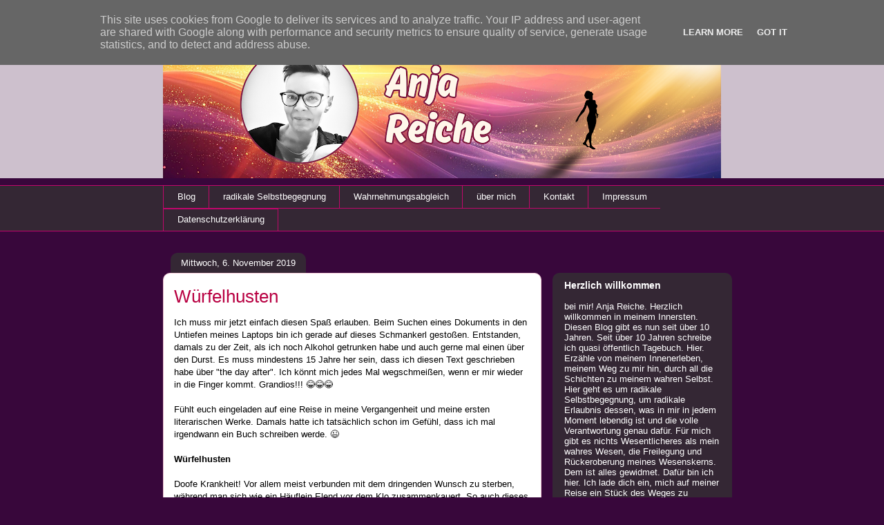

--- FILE ---
content_type: text/html; charset=UTF-8
request_url: https://www.anja-reiche.de/2019/11/wurfelhusten.html
body_size: 20522
content:
<!DOCTYPE html>
<html class='v2' dir='ltr' lang='de' xmlns='http://www.w3.org/1999/xhtml' xmlns:b='http://www.google.com/2005/gml/b' xmlns:data='http://www.google.com/2005/gml/data' xmlns:expr='http://www.google.com/2005/gml/expr'>
<head>
<link href='https://www.blogger.com/static/v1/widgets/335934321-css_bundle_v2.css' rel='stylesheet' type='text/css'/>
<meta content='width=1100' name='viewport'/>
<meta content='text/html; charset=UTF-8' http-equiv='Content-Type'/>
<meta content='blogger' name='generator'/>
<link href='https://www.anja-reiche.de/favicon.ico' rel='icon' type='image/x-icon'/>
<link href='https://www.anja-reiche.de/2019/11/wurfelhusten.html' rel='canonical'/>
<link rel="alternate" type="application/atom+xml" title="Anja Reiche - Atom" href="https://www.anja-reiche.de/feeds/posts/default" />
<link rel="alternate" type="application/rss+xml" title="Anja Reiche - RSS" href="https://www.anja-reiche.de/feeds/posts/default?alt=rss" />
<link rel="service.post" type="application/atom+xml" title="Anja Reiche - Atom" href="https://www.blogger.com/feeds/5391659948520575154/posts/default" />

<link rel="alternate" type="application/atom+xml" title="Anja Reiche - Atom" href="https://www.anja-reiche.de/feeds/289139091312957005/comments/default" />
<!--Can't find substitution for tag [blog.ieCssRetrofitLinks]-->
<link href='https://blogger.googleusercontent.com/img/b/R29vZ2xl/AVvXsEhZpoSx5IeeGca57aw600C0C4fN0UzpbVZwJP_dpUxw7xc8u6xqPKre0K38YtaVRkkhU6YswQTtKppx1wRF3Ntw7rfWBXPlEhc-WYNFx1gZyWDIBqLPVZpk9IH0JtJ3WvtESD4ELD_r3Dc/s320/W%25C3%25BCrfelhusten.png' rel='image_src'/>
<meta content='https://www.anja-reiche.de/2019/11/wurfelhusten.html' property='og:url'/>
<meta content='Würfelhusten' property='og:title'/>
<meta content='Ich folge radikal meinem Herzen. Begegne mir selbst. Finde zurück zu meiner Urnatur. Das ist meine Passion! Ich nehme euch mit auf meine Reise.' property='og:description'/>
<meta content='https://blogger.googleusercontent.com/img/b/R29vZ2xl/AVvXsEhZpoSx5IeeGca57aw600C0C4fN0UzpbVZwJP_dpUxw7xc8u6xqPKre0K38YtaVRkkhU6YswQTtKppx1wRF3Ntw7rfWBXPlEhc-WYNFx1gZyWDIBqLPVZpk9IH0JtJ3WvtESD4ELD_r3Dc/w1200-h630-p-k-no-nu/W%25C3%25BCrfelhusten.png' property='og:image'/>
<title>Anja Reiche: Würfelhusten</title>
<style type='text/css'>@font-face{font-family:'Permanent Marker';font-style:normal;font-weight:400;font-display:swap;src:url(//fonts.gstatic.com/s/permanentmarker/v16/Fh4uPib9Iyv2ucM6pGQMWimMp004La2Cf5b6jlg.woff2)format('woff2');unicode-range:U+0000-00FF,U+0131,U+0152-0153,U+02BB-02BC,U+02C6,U+02DA,U+02DC,U+0304,U+0308,U+0329,U+2000-206F,U+20AC,U+2122,U+2191,U+2193,U+2212,U+2215,U+FEFF,U+FFFD;}</style>
<style id='page-skin-1' type='text/css'><!--
/*
-----------------------------------------------
Blogger Template Style
Name:     Awesome Inc.
Designer: Tina Chen
URL:      tinachen.org
----------------------------------------------- */
/* Content
----------------------------------------------- */
body {
font: normal normal 13px Verdana, Geneva, sans-serif;
color: #000000;
background: #38073b none no-repeat scroll center center;
}
html body .content-outer {
min-width: 0;
max-width: 100%;
width: 100%;
}
a:link {
text-decoration: none;
color: #cc2882;
}
a:visited {
text-decoration: none;
color: #5f123d;
}
a:hover {
text-decoration: underline;
color: #cc2882;
}
.body-fauxcolumn-outer .cap-top {
position: absolute;
z-index: 1;
height: 276px;
width: 100%;
background: transparent none repeat-x scroll top left;
_background-image: none;
}
/* Columns
----------------------------------------------- */
.content-inner {
padding: 0;
}
.header-inner .section {
margin: 0 16px;
}
.tabs-inner .section {
margin: 0 16px;
}
.main-inner {
padding-top: 60px;
}
.main-inner .column-center-inner,
.main-inner .column-left-inner,
.main-inner .column-right-inner {
padding: 0 5px;
}
*+html body .main-inner .column-center-inner {
margin-top: -60px;
}
#layout .main-inner .column-center-inner {
margin-top: 0;
}
/* Header
----------------------------------------------- */
.header-outer {
margin: 14px 0 10px 0;
background: rgba(0, 0, 0, 0) url(//www.blogblog.com/1kt/awesomeinc/header_gradient_artsy.png) repeat scroll 0 0;
}
.Header h1 {
font: normal bold 60px Permanent Marker;
color: #000000;
text-shadow: 0 0 -1px #000000;
}
.Header h1 a {
color: #000000;
}
.Header .description {
font: normal normal 36px Arial, Tahoma, Helvetica, FreeSans, sans-serif;
color: #000000;
}
.header-inner .Header .titlewrapper,
.header-inner .Header .descriptionwrapper {
padding-left: 0;
padding-right: 0;
margin-bottom: 0;
}
.header-inner .Header .titlewrapper {
padding-top: 9px;
}
/* Tabs
----------------------------------------------- */
.tabs-outer {
overflow: hidden;
position: relative;
background: rgba(0, 0, 0, 0) url(//www.blogblog.com/1kt/awesomeinc/tabs_gradient_artsy.png) repeat scroll 0 0;
}
#layout .tabs-outer {
overflow: visible;
}
.tabs-cap-top, .tabs-cap-bottom {
position: absolute;
width: 100%;
border-top: 1px solid #c1066c;
}
.tabs-cap-bottom {
bottom: 0;
}
.tabs-inner .widget li a {
display: inline-block;
margin: 0;
padding: .6em 1.5em;
font: normal normal 13px Arial, Tahoma, Helvetica, FreeSans, sans-serif;
color: #ffffff;
border-top: 1px solid #c1066c;
border-bottom: 1px solid #c1066c;
border-left: 1px solid #c1066c;
height: 16px;
line-height: 16px;
}
.tabs-inner .widget li:last-child a {
border-right: 1px solid #c1066c;
}
.tabs-inner .widget li.selected a, .tabs-inner .widget li a:hover {
background: #000000 url(//www.blogblog.com/1kt/awesomeinc/tabs_gradient_artsy.png) repeat-x scroll 0 -100px;
color: #ffffff;
}
/* Headings
----------------------------------------------- */
h2 {
font: normal bold 14px Arial, Tahoma, Helvetica, FreeSans, sans-serif;
color: #ffffff;
}
/* Widgets
----------------------------------------------- */
.main-inner .section {
margin: 0 27px;
padding: 0;
}
.main-inner .column-left-outer,
.main-inner .column-right-outer {
margin-top: 0;
}
#layout .main-inner .column-left-outer,
#layout .main-inner .column-right-outer {
margin-top: 0;
}
.main-inner .column-left-inner,
.main-inner .column-right-inner {
background: rgba(0, 0, 0, 0) url(//www.blogblog.com/1kt/awesomeinc/tabs_gradient_artsy.png) repeat 0 0;
-moz-box-shadow: 0 0 0 rgba(0, 0, 0, .2);
-webkit-box-shadow: 0 0 0 rgba(0, 0, 0, .2);
-goog-ms-box-shadow: 0 0 0 rgba(0, 0, 0, .2);
box-shadow: 0 0 0 rgba(0, 0, 0, .2);
-moz-border-radius: 10px;
-webkit-border-radius: 10px;
-goog-ms-border-radius: 10px;
border-radius: 10px;
}
#layout .main-inner .column-left-inner,
#layout .main-inner .column-right-inner {
margin-top: 0;
}
.sidebar .widget {
font: normal normal 13px Arial, Tahoma, Helvetica, FreeSans, sans-serif;
color: #ffffff;
}
.sidebar .widget a:link {
color: #d8b4cb;
}
.sidebar .widget a:visited {
color: #d89f95;
}
.sidebar .widget a:hover {
color: #d8b4cb;
}
.sidebar .widget h2 {
text-shadow: 0 0 -1px #000000;
}
.main-inner .widget {
background-color: rgba(0, 0, 0, 0);
border: 1px solid rgba(0, 0, 0, 0);
padding: 0 0 15px;
margin: 20px -16px;
-moz-box-shadow: 0 0 0 rgba(0, 0, 0, .2);
-webkit-box-shadow: 0 0 0 rgba(0, 0, 0, .2);
-goog-ms-box-shadow: 0 0 0 rgba(0, 0, 0, .2);
box-shadow: 0 0 0 rgba(0, 0, 0, .2);
-moz-border-radius: 10px;
-webkit-border-radius: 10px;
-goog-ms-border-radius: 10px;
border-radius: 10px;
}
.main-inner .widget h2 {
margin: 0 -0;
padding: .6em 0 .5em;
border-bottom: 1px solid rgba(0, 0, 0, 0);
}
.footer-inner .widget h2 {
padding: 0 0 .4em;
border-bottom: 1px solid rgba(0, 0, 0, 0);
}
.main-inner .widget h2 + div, .footer-inner .widget h2 + div {
border-top: 0 solid rgba(0, 0, 0, 0);
padding-top: 8px;
}
.main-inner .widget .widget-content {
margin: 0 -0;
padding: 7px 0 0;
}
.main-inner .widget ul, .main-inner .widget #ArchiveList ul.flat {
margin: -8px -15px 0;
padding: 0;
list-style: none;
}
.main-inner .widget #ArchiveList {
margin: -8px 0 0;
}
.main-inner .widget ul li, .main-inner .widget #ArchiveList ul.flat li {
padding: .5em 15px;
text-indent: 0;
color: #ffffff;
border-top: 0 solid rgba(0, 0, 0, 0);
border-bottom: 1px solid rgba(0, 0, 0, 0);
}
.main-inner .widget #ArchiveList ul li {
padding-top: .25em;
padding-bottom: .25em;
}
.main-inner .widget ul li:first-child, .main-inner .widget #ArchiveList ul.flat li:first-child {
border-top: none;
}
.main-inner .widget ul li:last-child, .main-inner .widget #ArchiveList ul.flat li:last-child {
border-bottom: none;
}
.post-body {
position: relative;
}
.main-inner .widget .post-body ul {
padding: 0 2.5em;
margin: .5em 0;
list-style: disc;
}
.main-inner .widget .post-body ul li {
padding: 0.25em 0;
margin-bottom: .25em;
color: #000000;
border: none;
}
.footer-inner .widget ul {
padding: 0;
list-style: none;
}
.widget .zippy {
color: #ffffff;
}
/* Posts
----------------------------------------------- */
body .main-inner .Blog {
padding: 0;
margin-bottom: 1em;
background-color: transparent;
border: none;
-moz-box-shadow: 0 0 0 rgba(0, 0, 0, 0);
-webkit-box-shadow: 0 0 0 rgba(0, 0, 0, 0);
-goog-ms-box-shadow: 0 0 0 rgba(0, 0, 0, 0);
box-shadow: 0 0 0 rgba(0, 0, 0, 0);
}
.main-inner .section:last-child .Blog:last-child {
padding: 0;
margin-bottom: 1em;
}
.main-inner .widget h2.date-header {
margin: 0 -15px 1px;
padding: 0 0 0 0;
font: normal normal 13px Arial, Tahoma, Helvetica, FreeSans, sans-serif;
color: #ffffff;
background: transparent url(//www.blogblog.com/1kt/awesomeinc/tabs_gradient_artsy.png) repeat fixed center center;
border-top: 0 solid transparent;
border-bottom: 1px solid rgba(0, 0, 0, 0);
-moz-border-radius-topleft: 10px;
-moz-border-radius-topright: 10px;
-webkit-border-top-left-radius: 10px;
-webkit-border-top-right-radius: 10px;
border-top-left-radius: 10px;
border-top-right-radius: 10px;
position: absolute;
bottom: 100%;
left: 25px;
text-shadow: 0 0 -1px #000000;
}
.main-inner .widget h2.date-header span {
font: normal normal 13px Arial, Tahoma, Helvetica, FreeSans, sans-serif;
display: block;
padding: .5em 15px;
border-left: 0 solid transparent;
border-right: 0 solid transparent;
}
.date-outer {
position: relative;
margin: 60px 0 20px;
padding: 0 15px;
background-color: #ffffff;
border: 1px solid #f3c9d7;
-moz-box-shadow: 0 0 0 rgba(0, 0, 0, .2);
-webkit-box-shadow: 0 0 0 rgba(0, 0, 0, .2);
-goog-ms-box-shadow: 0 0 0 rgba(0, 0, 0, .2);
box-shadow: 0 0 0 rgba(0, 0, 0, .2);
-moz-border-radius: 10px;
-webkit-border-radius: 10px;
-goog-ms-border-radius: 10px;
border-radius: 10px;
}
.date-outer:first-child {
margin-top: 0;
}
.date-outer:last-child {
margin-bottom: 0;
-moz-border-radius-bottomleft: 0;
-moz-border-radius-bottomright: 0;
-webkit-border-bottom-left-radius: 0;
-webkit-border-bottom-right-radius: 0;
-goog-ms-border-bottom-left-radius: 0;
-goog-ms-border-bottom-right-radius: 0;
border-bottom-left-radius: 0;
border-bottom-right-radius: 0;
}
.date-posts {
margin: 0 -0;
padding: 0 0;
clear: both;
}
.post-outer, .inline-ad {
border-top: 1px solid #f3cdcb;
margin: 0 -0;
padding: 15px 0;
}
.post-outer {
padding-bottom: 10px;
}
.post-outer:first-child {
padding-top: 10px;
border-top: none;
}
.post-outer:last-child, .inline-ad:last-child {
border-bottom: none;
}
.post-body {
position: relative;
}
.post-body img {
padding: 8px;
background: #ffffff;
border: 1px solid #c1066c;
-moz-box-shadow: 0 0 0 rgba(0, 0, 0, .2);
-webkit-box-shadow: 0 0 0 rgba(0, 0, 0, .2);
box-shadow: 0 0 0 rgba(0, 0, 0, .2);
-moz-border-radius: 0;
-webkit-border-radius: 0;
border-radius: 0;
}
h3.post-title, h4 {
font: normal normal 26px Arial, Tahoma, Helvetica, FreeSans, sans-serif;
color: #b80042;
}
h3.post-title a {
font: normal normal 26px Arial, Tahoma, Helvetica, FreeSans, sans-serif;
color: #b80042;
}
h3.post-title a:hover {
color: #cc2882;
text-decoration: underline;
}
.post-header {
margin: 0 0 1em;
}
.post-body {
line-height: 1.4;
}
.post-outer h2 {
color: #000000;
}
.post-footer {
margin: 1.5em 0 0;
}
#blog-pager {
padding: 15px;
font-size: 120%;
background-color: rgba(0, 0, 0, 0);
border: 1px solid rgba(0, 0, 0, 0);
-moz-box-shadow: 0 0 0 rgba(0, 0, 0, .2);
-webkit-box-shadow: 0 0 0 rgba(0, 0, 0, .2);
-goog-ms-box-shadow: 0 0 0 rgba(0, 0, 0, .2);
box-shadow: 0 0 0 rgba(0, 0, 0, .2);
-moz-border-radius: 10px;
-webkit-border-radius: 10px;
-goog-ms-border-radius: 10px;
border-radius: 10px;
-moz-border-radius-topleft: 0;
-moz-border-radius-topright: 0;
-webkit-border-top-left-radius: 0;
-webkit-border-top-right-radius: 0;
-goog-ms-border-top-left-radius: 0;
-goog-ms-border-top-right-radius: 0;
border-top-left-radius: 0;
border-top-right-radius-topright: 0;
margin-top: 0;
}
.blog-feeds, .post-feeds {
margin: 1em 0;
text-align: center;
color: #262626;
}
.blog-feeds a, .post-feeds a {
color: #ffffff;
}
.blog-feeds a:visited, .post-feeds a:visited {
color: #ffffff;
}
.blog-feeds a:hover, .post-feeds a:hover {
color: #ffffff;
}
.post-outer .comments {
margin-top: 2em;
}
/* Comments
----------------------------------------------- */
.comments .comments-content .icon.blog-author {
background-repeat: no-repeat;
background-image: url([data-uri]);
}
.comments .comments-content .loadmore a {
border-top: 1px solid #c1066c;
border-bottom: 1px solid #c1066c;
}
.comments .continue {
border-top: 2px solid #c1066c;
}
/* Footer
----------------------------------------------- */
.footer-outer {
margin: -0 0 -1px;
padding: 0 0 0;
color: #262626;
overflow: hidden;
}
.footer-fauxborder-left {
border-top: 1px solid rgba(0, 0, 0, 0);
background: rgba(0, 0, 0, 0) url(//www.blogblog.com/1kt/awesomeinc/header_gradient_artsy.png) repeat scroll 0 0;
-moz-box-shadow: 0 0 0 rgba(0, 0, 0, .2);
-webkit-box-shadow: 0 0 0 rgba(0, 0, 0, .2);
-goog-ms-box-shadow: 0 0 0 rgba(0, 0, 0, .2);
box-shadow: 0 0 0 rgba(0, 0, 0, .2);
margin: 0 -0;
}
/* Mobile
----------------------------------------------- */
body.mobile {
background-size: 100% auto;
}
.mobile .body-fauxcolumn-outer {
background: transparent none repeat scroll top left;
}
*+html body.mobile .main-inner .column-center-inner {
margin-top: 0;
}
.mobile .main-inner .widget {
padding: 0 0 15px;
}
.mobile .main-inner .widget h2 + div,
.mobile .footer-inner .widget h2 + div {
border-top: none;
padding-top: 0;
}
.mobile .footer-inner .widget h2 {
padding: 0.5em 0;
border-bottom: none;
}
.mobile .main-inner .widget .widget-content {
margin: 0;
padding: 7px 0 0;
}
.mobile .main-inner .widget ul,
.mobile .main-inner .widget #ArchiveList ul.flat {
margin: 0 -15px 0;
}
.mobile .main-inner .widget h2.date-header {
left: 0;
}
.mobile .date-header span {
padding: 0.4em 0;
}
.mobile .date-outer:first-child {
margin-bottom: 0;
border: 1px solid #f3c9d7;
-moz-border-radius-topleft: 10px;
-moz-border-radius-topright: 10px;
-webkit-border-top-left-radius: 10px;
-webkit-border-top-right-radius: 10px;
-goog-ms-border-top-left-radius: 10px;
-goog-ms-border-top-right-radius: 10px;
border-top-left-radius: 10px;
border-top-right-radius: 10px;
}
.mobile .date-outer {
border-color: #f3c9d7;
border-width: 0 1px 1px;
}
.mobile .date-outer:last-child {
margin-bottom: 0;
}
.mobile .main-inner {
padding: 0;
}
.mobile .header-inner .section {
margin: 0;
}
.mobile .post-outer, .mobile .inline-ad {
padding: 5px 0;
}
.mobile .tabs-inner .section {
margin: 0 10px;
}
.mobile .main-inner .widget h2 {
margin: 0;
padding: 0;
}
.mobile .main-inner .widget h2.date-header span {
padding: 0;
}
.mobile .main-inner .widget .widget-content {
margin: 0;
padding: 7px 0 0;
}
.mobile #blog-pager {
border: 1px solid transparent;
background: rgba(0, 0, 0, 0) url(//www.blogblog.com/1kt/awesomeinc/header_gradient_artsy.png) repeat scroll 0 0;
}
.mobile .main-inner .column-left-inner,
.mobile .main-inner .column-right-inner {
background: rgba(0, 0, 0, 0) url(//www.blogblog.com/1kt/awesomeinc/tabs_gradient_artsy.png) repeat 0 0;
-moz-box-shadow: none;
-webkit-box-shadow: none;
-goog-ms-box-shadow: none;
box-shadow: none;
}
.mobile .date-posts {
margin: 0;
padding: 0;
}
.mobile .footer-fauxborder-left {
margin: 0;
border-top: inherit;
}
.mobile .main-inner .section:last-child .Blog:last-child {
margin-bottom: 0;
}
.mobile-index-contents {
color: #000000;
}
.mobile .mobile-link-button {
background: #cc2882 url(//www.blogblog.com/1kt/awesomeinc/tabs_gradient_artsy.png) repeat scroll 0 0;
}
.mobile-link-button a:link, .mobile-link-button a:visited {
color: #ffffff;
}
.mobile .tabs-inner .PageList .widget-content {
background: transparent;
border-top: 1px solid;
border-color: #c1066c;
color: #ffffff;
}
.mobile .tabs-inner .PageList .widget-content .pagelist-arrow {
border-left: 1px solid #c1066c;
}

--></style>
<style id='template-skin-1' type='text/css'><!--
body {
min-width: 840px;
}
.content-outer, .content-fauxcolumn-outer, .region-inner {
min-width: 840px;
max-width: 840px;
_width: 840px;
}
.main-inner .columns {
padding-left: 0px;
padding-right: 260px;
}
.main-inner .fauxcolumn-center-outer {
left: 0px;
right: 260px;
/* IE6 does not respect left and right together */
_width: expression(this.parentNode.offsetWidth -
parseInt("0px") -
parseInt("260px") + 'px');
}
.main-inner .fauxcolumn-left-outer {
width: 0px;
}
.main-inner .fauxcolumn-right-outer {
width: 260px;
}
.main-inner .column-left-outer {
width: 0px;
right: 100%;
margin-left: -0px;
}
.main-inner .column-right-outer {
width: 260px;
margin-right: -260px;
}
#layout {
min-width: 0;
}
#layout .content-outer {
min-width: 0;
width: 800px;
}
#layout .region-inner {
min-width: 0;
width: auto;
}
body#layout div.add_widget {
padding: 8px;
}
body#layout div.add_widget a {
margin-left: 32px;
}
--></style>
<link href='https://www.blogger.com/dyn-css/authorization.css?targetBlogID=5391659948520575154&amp;zx=941ccec7-677e-43dc-86a3-df1f1057cf7f' media='none' onload='if(media!=&#39;all&#39;)media=&#39;all&#39;' rel='stylesheet'/><noscript><link href='https://www.blogger.com/dyn-css/authorization.css?targetBlogID=5391659948520575154&amp;zx=941ccec7-677e-43dc-86a3-df1f1057cf7f' rel='stylesheet'/></noscript>
<meta name='google-adsense-platform-account' content='ca-host-pub-1556223355139109'/>
<meta name='google-adsense-platform-domain' content='blogspot.com'/>

<script type="text/javascript" language="javascript">
  // Supply ads personalization default for EEA readers
  // See https://www.blogger.com/go/adspersonalization
  adsbygoogle = window.adsbygoogle || [];
  if (typeof adsbygoogle.requestNonPersonalizedAds === 'undefined') {
    adsbygoogle.requestNonPersonalizedAds = 1;
  }
</script>


</head>
<body class='loading variant-artsy'>
<div class='navbar section' id='navbar' name='Navbar'><div class='widget Navbar' data-version='1' id='Navbar1'><script type="text/javascript">
    function setAttributeOnload(object, attribute, val) {
      if(window.addEventListener) {
        window.addEventListener('load',
          function(){ object[attribute] = val; }, false);
      } else {
        window.attachEvent('onload', function(){ object[attribute] = val; });
      }
    }
  </script>
<div id="navbar-iframe-container"></div>
<script type="text/javascript" src="https://apis.google.com/js/platform.js"></script>
<script type="text/javascript">
      gapi.load("gapi.iframes:gapi.iframes.style.bubble", function() {
        if (gapi.iframes && gapi.iframes.getContext) {
          gapi.iframes.getContext().openChild({
              url: 'https://www.blogger.com/navbar/5391659948520575154?po\x3d289139091312957005\x26origin\x3dhttps://www.anja-reiche.de',
              where: document.getElementById("navbar-iframe-container"),
              id: "navbar-iframe"
          });
        }
      });
    </script><script type="text/javascript">
(function() {
var script = document.createElement('script');
script.type = 'text/javascript';
script.src = '//pagead2.googlesyndication.com/pagead/js/google_top_exp.js';
var head = document.getElementsByTagName('head')[0];
if (head) {
head.appendChild(script);
}})();
</script>
</div></div>
<div class='body-fauxcolumns'>
<div class='fauxcolumn-outer body-fauxcolumn-outer'>
<div class='cap-top'>
<div class='cap-left'></div>
<div class='cap-right'></div>
</div>
<div class='fauxborder-left'>
<div class='fauxborder-right'></div>
<div class='fauxcolumn-inner'>
</div>
</div>
<div class='cap-bottom'>
<div class='cap-left'></div>
<div class='cap-right'></div>
</div>
</div>
</div>
<div class='content'>
<div class='content-fauxcolumns'>
<div class='fauxcolumn-outer content-fauxcolumn-outer'>
<div class='cap-top'>
<div class='cap-left'></div>
<div class='cap-right'></div>
</div>
<div class='fauxborder-left'>
<div class='fauxborder-right'></div>
<div class='fauxcolumn-inner'>
</div>
</div>
<div class='cap-bottom'>
<div class='cap-left'></div>
<div class='cap-right'></div>
</div>
</div>
</div>
<div class='content-outer'>
<div class='content-cap-top cap-top'>
<div class='cap-left'></div>
<div class='cap-right'></div>
</div>
<div class='fauxborder-left content-fauxborder-left'>
<div class='fauxborder-right content-fauxborder-right'></div>
<div class='content-inner'>
<header>
<div class='header-outer'>
<div class='header-cap-top cap-top'>
<div class='cap-left'></div>
<div class='cap-right'></div>
</div>
<div class='fauxborder-left header-fauxborder-left'>
<div class='fauxborder-right header-fauxborder-right'></div>
<div class='region-inner header-inner'>
<div class='header section' id='header' name='Header'><div class='widget Header' data-version='1' id='Header1'>
<div id='header-inner'>
<a href='https://www.anja-reiche.de/' style='display: block'>
<img alt='Anja Reiche' height='214px; ' id='Header1_headerimg' src='https://blogger.googleusercontent.com/img/a/AVvXsEhhQPz0SH3ozPsHQL7JHXUQa7UTWyr9jVAzJrD1ZS_STNqH70O4x7naX-zNRlTjyybV1UqlejBpT47s-CswXZJVK5jys-piWnk6Dxi4-dp5P2ijU3Oqk1TkowTWpUqZVmPwwSel5ZMVU0zoYyTxws5yDFf4cjkGb2aiD45dRPh6sqT-duTstgcTACOEscM=s808' style='display: block' width='808px; '/>
</a>
</div>
</div></div>
</div>
</div>
<div class='header-cap-bottom cap-bottom'>
<div class='cap-left'></div>
<div class='cap-right'></div>
</div>
</div>
</header>
<div class='tabs-outer'>
<div class='tabs-cap-top cap-top'>
<div class='cap-left'></div>
<div class='cap-right'></div>
</div>
<div class='fauxborder-left tabs-fauxborder-left'>
<div class='fauxborder-right tabs-fauxborder-right'></div>
<div class='region-inner tabs-inner'>
<div class='tabs section' id='crosscol' name='Spaltenübergreifend'><div class='widget PageList' data-version='1' id='PageList1'>
<h2>Menü</h2>
<div class='widget-content'>
<ul>
<li>
<a href='https://www.anja-reiche.de/'>Blog</a>
</li>
<li>
<a href='https://www.anja-reiche.de/p/radikale-selbstbegegnung.html'>radikale Selbstbegegnung</a>
</li>
<li>
<a href='https://www.anja-reiche.de/p/wahrnehmungsabgleich.html'>Wahrnehmungsabgleich</a>
</li>
<li>
<a href='http://anja-reiche.blogspot.com/p/uber-mich.html'>über mich</a>
</li>
<li>
<a href='https://www.anja-reiche.de/p/kontakt.html'>Kontakt</a>
</li>
<li>
<a href='http://anja-reiche.blogspot.com/p/impressum.html'>Impressum</a>
</li>
<li>
<a href='http://anja-reiche.blogspot.com/p/datenschutzerklarung.html'>Datenschutzerklärung</a>
</li>
</ul>
<div class='clear'></div>
</div>
</div></div>
<div class='tabs no-items section' id='crosscol-overflow' name='Cross-Column 2'></div>
</div>
</div>
<div class='tabs-cap-bottom cap-bottom'>
<div class='cap-left'></div>
<div class='cap-right'></div>
</div>
</div>
<div class='main-outer'>
<div class='main-cap-top cap-top'>
<div class='cap-left'></div>
<div class='cap-right'></div>
</div>
<div class='fauxborder-left main-fauxborder-left'>
<div class='fauxborder-right main-fauxborder-right'></div>
<div class='region-inner main-inner'>
<div class='columns fauxcolumns'>
<div class='fauxcolumn-outer fauxcolumn-center-outer'>
<div class='cap-top'>
<div class='cap-left'></div>
<div class='cap-right'></div>
</div>
<div class='fauxborder-left'>
<div class='fauxborder-right'></div>
<div class='fauxcolumn-inner'>
</div>
</div>
<div class='cap-bottom'>
<div class='cap-left'></div>
<div class='cap-right'></div>
</div>
</div>
<div class='fauxcolumn-outer fauxcolumn-left-outer'>
<div class='cap-top'>
<div class='cap-left'></div>
<div class='cap-right'></div>
</div>
<div class='fauxborder-left'>
<div class='fauxborder-right'></div>
<div class='fauxcolumn-inner'>
</div>
</div>
<div class='cap-bottom'>
<div class='cap-left'></div>
<div class='cap-right'></div>
</div>
</div>
<div class='fauxcolumn-outer fauxcolumn-right-outer'>
<div class='cap-top'>
<div class='cap-left'></div>
<div class='cap-right'></div>
</div>
<div class='fauxborder-left'>
<div class='fauxborder-right'></div>
<div class='fauxcolumn-inner'>
</div>
</div>
<div class='cap-bottom'>
<div class='cap-left'></div>
<div class='cap-right'></div>
</div>
</div>
<!-- corrects IE6 width calculation -->
<div class='columns-inner'>
<div class='column-center-outer'>
<div class='column-center-inner'>
<div class='main section' id='main' name='Hauptbereich'><div class='widget Blog' data-version='1' id='Blog1'>
<div class='blog-posts hfeed'>

          <div class="date-outer">
        
<h2 class='date-header'><span>Mittwoch, 6. November 2019</span></h2>

          <div class="date-posts">
        
<div class='post-outer'>
<div class='post hentry uncustomized-post-template' itemprop='blogPost' itemscope='itemscope' itemtype='http://schema.org/BlogPosting'>
<meta content='https://blogger.googleusercontent.com/img/b/R29vZ2xl/AVvXsEhZpoSx5IeeGca57aw600C0C4fN0UzpbVZwJP_dpUxw7xc8u6xqPKre0K38YtaVRkkhU6YswQTtKppx1wRF3Ntw7rfWBXPlEhc-WYNFx1gZyWDIBqLPVZpk9IH0JtJ3WvtESD4ELD_r3Dc/s320/W%25C3%25BCrfelhusten.png' itemprop='image_url'/>
<meta content='5391659948520575154' itemprop='blogId'/>
<meta content='289139091312957005' itemprop='postId'/>
<a name='289139091312957005'></a>
<h3 class='post-title entry-title' itemprop='name'>
Würfelhusten
</h3>
<div class='post-header'>
<div class='post-header-line-1'></div>
</div>
<div class='post-body entry-content' id='post-body-289139091312957005' itemprop='description articleBody'>
Ich muss mir jetzt einfach diesen Spaß erlauben. Beim Suchen eines Dokuments in den Untiefen meines Laptops bin ich gerade auf dieses Schmankerl gestoßen. Entstanden, damals zu der Zeit, als ich noch Alkohol getrunken habe und auch gerne mal einen über den Durst. Es muss mindestens 15 Jahre her sein, dass ich diesen Text geschrieben habe über "the day after". Ich könnt mich jedes Mal wegschmeißen, wenn er mir wieder in die Finger kommt. Grandios!!! 😂😂😂<br /><br /> Fühlt euch eingeladen auf eine Reise in meine Vergangenheit und meine ersten literarischen Werke. Damals hatte ich tatsächlich schon im Gefühl, dass ich mal irgendwann ein Buch schreiben werde. 😉 <br /><br /> <b>Würfelhusten</b><br /><br /> Doofe Krankheit! Vor allem meist verbunden mit dem dringenden Wunsch zu sterben, während man sich wie ein Häuflein Elend vor dem Klo zusammenkauert. So auch dieses Mal. Ja, das habe ich nun davon, dass ich mal wieder zu tief ins Glas geschaut habe. Scheiß Gruppenzwang! Es ist aber auch immer das Gleiche. Wider besseren Wissens wehrst du dich nicht vehement genug dagegen, dass dein Glas immer gleich wieder voll geschenkt wird, kaum, dass du es ausgetrunken hast. Und dann am besten noch die "bunte Vielfalt". Da spuckt es sich viel interessanter. Mit etwas Glück kann man sogar noch erkennen, welche Früchte einst den letzten Cocktail geziert hatten.<br /><br /> Und dann der Morgen danach!<br /> Irgendwie hab ich es wieder geschafft, die Nacht zu überleben. Ich wache bei meiner Freundin auf der Couch auf, öffne ganz vorsichtig erst ein Auge und als der erste Schmerz des grellen Lichtes erträglich geworden ist, das zweite. Ich hab tote Katze im Mund und muss dringend zur Toilette. Die Blase drückt enorm. Nachdem ich vergeblich versucht hab, dieses Bedürfnis zu unterdrücken, geb ich mich geschlagen. Und kaum hab ich mühsam meinen Kadaver in die Höhe gehievt, fängt auch schon das kleine Männchen in meinem Kopf an zu hämmern. Mit gefühlten 3 Promille Restalkohol schleppe ich mich ins Bad (ein Blick in den Spiegel sagt mir, dass auch meine Haare eine Party gefeiert haben müssen) und anschließend wieder ganz schnell auf die Couch. Die kurze Anstrengung war schon genug, um meinen Magen wieder auf den Plan zu rufen. Ich will nur noch heim, mich in mein Bett verkriechen und langsam den Heldentod sterben. Also packe ich, so schnell es mein Zustand zulässt, meine sieben Sachen und schleiche mich aus der Wohnung! Auf dem Weg zum Auto schwöre ich mir zum x-ten Mal, dass ich NIE WIEDER auch nur einen Tropfen Alkohol anrühre! Und während ich dann mein Auto mühsam Richtung Heimat lenke, Stoßgebete gen Himmel schickend, dass doch die Polizei heute wo anders Straßenkontrollen durchführen möge, überkommt mich unsägliche Müdigkeit. Mit letzter Kraft stelle ich auf einer etwas entlegenen Straße meinen Wagen an den Fahrbahnrand und drücke erleichtert die Augen zu. Doch der Genuss ist nicht von langer Dauer. Mein Magen macht mir einen Strich durch die Rechnung. Ich hechte aus dem Auto und geradewegs auf den Straßengraben zu. Und ehe ich's mich versehe, hab ich ihn wieder: DEN WÜRFELHUSTEN!<br /><br /> Und da kauer ich nun an einem verregneten Samstagmorgen in meinem Elend mit abstehenden Haaren an einem Straßengraben mitten in der Pampa. Ich sehe aus wie der Tod auf Latschen, habe eben mein Innerstes nach außen gekehrt, und da wird sie mir zuteil, die Hilfsbereitschaft und soziale Wärme meiner Mitmenschen. Gerade dann, als ich einfach niemanden sehen möchte, fährt ein Auto rechts ran. Der Gutmensch steigt auch noch aus, um mich zu fragen, ob alles in Ordnung wäre (die Frage kann nur rhetorischer Natur gewesen sein!) oder ob er Hilfe holen solle (welcher Art auch immer!). Da muss ich schon ein extrem jämmerliches Bild abgegeben haben. Hätte ich lediglich eine Autopanne gehabt, hätte kein Schwanz angehalten! Mit einem angestrengten Lächeln auf den Lippen versichere ich ihm, dass schon alles in Ordnung wäre (Ansichtssache!). Nach kurzem Zögern gibt er sich zufrieden und zieht von Dannen. Erleichtert kann ich mich wieder voll und ganz dem Straßengraben widmen. Irgendwie schaffe ich dann auch noch die restliche Strecke bis nach Hause. In der Wohnung angekommen hab ich dann gerade mal so Zeit um meine Sachen in eine Ecke zu feuern, bevor er mich wieder überfällt: DER WÜRFELHUSTEN (mittlerweile nur noch Husten!)! Und dann ist es endlich so weit. Ich kann mich in mein heißersehntes Bett legen, meine Wunden lecken und mich der Illusion hingeben, dass ich ihn nie wieder haben werde: DEN WÜRFELHUSTEN.<br /><br /> (Teilen absolut erlaubt!😂)<br />
<br />
<br />
<table align="center" cellpadding="0" cellspacing="0" class="tr-caption-container" style="margin-left: auto; margin-right: auto; text-align: center;"><tbody>
<tr><td style="text-align: center;"><a href="https://blogger.googleusercontent.com/img/b/R29vZ2xl/AVvXsEhZpoSx5IeeGca57aw600C0C4fN0UzpbVZwJP_dpUxw7xc8u6xqPKre0K38YtaVRkkhU6YswQTtKppx1wRF3Ntw7rfWBXPlEhc-WYNFx1gZyWDIBqLPVZpk9IH0JtJ3WvtESD4ELD_r3Dc/s1600/W%25C3%25BCrfelhusten.png" imageanchor="1" style="margin-left: auto; margin-right: auto;"><img border="0" data-original-height="789" data-original-width="940" height="268" src="https://blogger.googleusercontent.com/img/b/R29vZ2xl/AVvXsEhZpoSx5IeeGca57aw600C0C4fN0UzpbVZwJP_dpUxw7xc8u6xqPKre0K38YtaVRkkhU6YswQTtKppx1wRF3Ntw7rfWBXPlEhc-WYNFx1gZyWDIBqLPVZpk9IH0JtJ3WvtESD4ELD_r3Dc/s320/W%25C3%25BCrfelhusten.png" width="320" /></a></td></tr>
<tr><td class="tr-caption" style="text-align: center;">Foto: Canva<br />Text und Gestaltung:&nbsp; Anja Reiche</td></tr>
</tbody></table>
<div style='clear: both;'></div>
</div>
<div class='post-footer'>
<div class='post-footer-line post-footer-line-1'>
<span class='post-author vcard'>
Geschrieben von
<span class='fn' itemprop='author' itemscope='itemscope' itemtype='http://schema.org/Person'>
<meta content='https://www.blogger.com/profile/17245653233972309894' itemprop='url'/>
<a class='g-profile' href='https://www.blogger.com/profile/17245653233972309894' rel='author' title='author profile'>
<span itemprop='name'>Anja Reiche</span>
</a>
</span>
</span>
<span class='post-timestamp'>
um
<meta content='https://www.anja-reiche.de/2019/11/wurfelhusten.html' itemprop='url'/>
<a class='timestamp-link' href='https://www.anja-reiche.de/2019/11/wurfelhusten.html' rel='bookmark' title='permanent link'><abbr class='published' itemprop='datePublished' title='2019-11-06T16:17:00+01:00'>11/06/2019</abbr></a>
</span>
<span class='post-comment-link'>
</span>
<span class='post-icons'>
</span>
<div class='post-share-buttons goog-inline-block'>
<a class='goog-inline-block share-button sb-email' href='https://www.blogger.com/share-post.g?blogID=5391659948520575154&postID=289139091312957005&target=email' target='_blank' title='Diesen Post per E-Mail versenden'><span class='share-button-link-text'>Diesen Post per E-Mail versenden</span></a><a class='goog-inline-block share-button sb-blog' href='https://www.blogger.com/share-post.g?blogID=5391659948520575154&postID=289139091312957005&target=blog' onclick='window.open(this.href, "_blank", "height=270,width=475"); return false;' target='_blank' title='BlogThis!'><span class='share-button-link-text'>BlogThis!</span></a><a class='goog-inline-block share-button sb-twitter' href='https://www.blogger.com/share-post.g?blogID=5391659948520575154&postID=289139091312957005&target=twitter' target='_blank' title='Auf X teilen'><span class='share-button-link-text'>Auf X teilen</span></a><a class='goog-inline-block share-button sb-facebook' href='https://www.blogger.com/share-post.g?blogID=5391659948520575154&postID=289139091312957005&target=facebook' onclick='window.open(this.href, "_blank", "height=430,width=640"); return false;' target='_blank' title='In Facebook freigeben'><span class='share-button-link-text'>In Facebook freigeben</span></a><a class='goog-inline-block share-button sb-pinterest' href='https://www.blogger.com/share-post.g?blogID=5391659948520575154&postID=289139091312957005&target=pinterest' target='_blank' title='Auf Pinterest teilen'><span class='share-button-link-text'>Auf Pinterest teilen</span></a>
</div>
</div>
<div class='post-footer-line post-footer-line-2'>
<span class='post-labels'>
</span>
</div>
<div class='post-footer-line post-footer-line-3'>
<span class='post-location'>
</span>
</div>
</div>
</div>
<div class='comments' id='comments'>
<a name='comments'></a>
</div>
</div>

        </div></div>
      
</div>
<div class='blog-pager' id='blog-pager'>
<span id='blog-pager-newer-link'>
<a class='blog-pager-newer-link' href='https://www.anja-reiche.de/2019/11/von-kleinheit-und-selbstzweifeln.html' id='Blog1_blog-pager-newer-link' title='Neuerer Post'>Neuerer Post</a>
</span>
<span id='blog-pager-older-link'>
<a class='blog-pager-older-link' href='https://www.anja-reiche.de/2019/11/urweiblichkeit-es-ist-der-zeit-unserem.html' id='Blog1_blog-pager-older-link' title='Älterer Post'>Älterer Post</a>
</span>
<a class='home-link' href='https://www.anja-reiche.de/'>Startseite</a>
</div>
<div class='clear'></div>
<div class='post-feeds'>
</div>
</div></div>
</div>
</div>
<div class='column-left-outer'>
<div class='column-left-inner'>
<aside>
</aside>
</div>
</div>
<div class='column-right-outer'>
<div class='column-right-inner'>
<aside>
<div class='sidebar section' id='sidebar-right-1'><div class='widget Text' data-version='1' id='Text1'>
<h2 class='title'>Herzlich willkommen</h2>
<div class='widget-content'>
bei mir! Anja Reiche. Herzlich willkommen in meinem Innersten. 

Diesen Blog gibt es nun seit über 10 Jahren. Seit über 10 Jahren schreibe ich quasi öffentlich Tagebuch. Hier. Erzähle von meinem Innenerleben, meinem Weg zu mir hin, durch all die Schichten zu meinem wahren Selbst. 

Hier geht es um radikale Selbstbegegnung, um radikale Erlaubnis dessen, was in mir in jedem Moment lebendig ist und die volle Verantwortung genau dafür. 

Für mich gibt es nichts Wesentlicheres als mein wahres Wesen, die Freilegung und Rückeroberung  meines Wesenskerns. Dem ist alles gewidmet. Dafür bin ich hier.

Ich lade dich ein, mich auf meiner Reise ein Stück des Weges zu begleiten. Zu findest hier so ziemlich alles, in chronologischer Reihenfolge, was mich beschäftigt hat und weiterhin beschäftigen wird, was mir in mir begegnet. Erkenntnisse, Herausforderungen, innere Bilder, Traumaschichten, Fühlprozesse, Anteile. Meine gesamte Ent-Wicklung.

Dieser Weg zurück zu mir, zu meiner Ganzheit, in meine Herzintelligenz, in die emotionale Heimat in mir, war und ist ein Schälungsprozess, eine Läuterung, ein stetes Ablegen von dem, was ich nicht bin, nie war. Genauso ist es ein endlich Anerkennen dessen, was ich bin und nie sein durfte.  

Es geht mir um Integration, um Ganzheit, um Heilsein, Komplettsein. Da, wo ich emotional gerade stehe, wirklich voll und ganz zu stehen. Die Wahrheit des Moments. Nicht darum, etwas auszumerzen, abzulehnen oder zu vermeiden. Das musste ich viel zu lange. Sondern genau darin da sein.

Also noch einmal: Sei herzlich willkommen!
</div>
<div class='clear'></div>
</div><div class='widget BlogSearch' data-version='1' id='BlogSearch1'>
<h2 class='title'>Hier kannst du meinen Blog nach bestimmten Themen durchsuchen</h2>
<div class='widget-content'>
<div id='BlogSearch1_form'>
<form action='https://www.anja-reiche.de/search' class='gsc-search-box' target='_top'>
<table cellpadding='0' cellspacing='0' class='gsc-search-box'>
<tbody>
<tr>
<td class='gsc-input'>
<input autocomplete='off' class='gsc-input' name='q' size='10' title='search' type='text' value=''/>
</td>
<td class='gsc-search-button'>
<input class='gsc-search-button' title='search' type='submit' value='Suchen'/>
</td>
</tr>
</tbody>
</table>
</form>
</div>
</div>
<div class='clear'></div>
</div><div class='widget Feed' data-version='1' id='Feed1'>
<h2>Mein Podcast:</h2>
<div class='widget-content' id='Feed1_feedItemListDisplay'>
<span style='filter: alpha(25); opacity: 0.25;'>
<a href='https://anchor.fm/s/10001ea4/podcast/rss'>Wird geladen...</a>
</span>
</div>
<div class='clear'></div>
</div><div class='widget Image' data-version='1' id='Image2'>
<h2>Meine Geschichte auf 453 Seiten. &#9829;</h2>
<div class='widget-content'>
<a href='https://www.amazon.de/dp/1520827180/ref=sr_1_2?ie=UTF8&qid=1489596152&sr=8-2&keywords=anja+reiche+zur%C3%BCck+zu+mir'>
<img alt='Meine Geschichte auf 453 Seiten. ♥' height='246' id='Image2_img' src='https://blogger.googleusercontent.com/img/b/R29vZ2xl/AVvXsEg_Rbodwe1Jjvvm7lUlQ9gYXN4-gLj1a0CIW9B6vJUCkCIjPpL8aaqglwYrvO5FEKufQ7yNoyIPoAeplrKav0Tm9tw7J40ZobbzOdtb_GvYpSVkefTF6Lb3Edp_4tlUaikZKOGbpYpSY3I/s246/Cover+Zur%25C3%25BCck+zu+mir4schmal.jpg' width='163'/>
</a>
<br/>
<span class='caption'>Für nähere Infos einfach auf das Bild klicken...</span>
</div>
<div class='clear'></div>
</div><div class='widget Image' data-version='1' id='Image3'>
<h2>Folge mir auf Facebook</h2>
<div class='widget-content'>
<a href='https://www.facebook.com/anja.reiche'>
<img alt='Folge mir auf Facebook' height='110' id='Image3_img' src='https://blogger.googleusercontent.com/img/b/R29vZ2xl/AVvXsEivP4ZHsZsS2P-KtjrnUHIzU6DygjvFxNTLg0GDm0aQR4Mb_ox_M-H_GtQ1IuAX6A5eahXIDtg1woODF7l9qSuTdaWssHk2dhXev4BytyuJupW4Z2waDyx4DDHvWeTsBcbKSKCYx7UuEko/s196/Facebook.png' width='196'/>
</a>
<br/>
</div>
<div class='clear'></div>
</div><div class='widget Label' data-version='1' id='Label1'>
<h2>Schlagwörter</h2>
<div class='widget-content list-label-widget-content'>
<ul>
<li>
<a dir='ltr' href='https://www.anja-reiche.de/search/label/5D'>5D</a>
<span dir='ltr'>(152)</span>
</li>
<li>
<a dir='ltr' href='https://www.anja-reiche.de/search/label/abgelehnte%20Anteile%20annehmen'>abgelehnte Anteile annehmen</a>
<span dir='ltr'>(135)</span>
</li>
<li>
<a dir='ltr' href='https://www.anja-reiche.de/search/label/abgelehnte%20Gef%C3%BChle%20annehmen'>abgelehnte Gefühle annehmen</a>
<span dir='ltr'>(167)</span>
</li>
<li>
<a dir='ltr' href='https://www.anja-reiche.de/search/label/alte%20Wunden'>alte Wunden</a>
<span dir='ltr'>(107)</span>
</li>
<li>
<a dir='ltr' href='https://www.anja-reiche.de/search/label/Aufbruch'>Aufbruch</a>
<span dir='ltr'>(88)</span>
</li>
<li>
<a dir='ltr' href='https://www.anja-reiche.de/search/label/Aufstieg'>Aufstieg</a>
<span dir='ltr'>(84)</span>
</li>
<li>
<a dir='ltr' href='https://www.anja-reiche.de/search/label/Ausbildung'>Ausbildung</a>
<span dir='ltr'>(6)</span>
</li>
<li>
<a dir='ltr' href='https://www.anja-reiche.de/search/label/Bah%C3%A1%27%C3%AD'>Bahá&#39;í</a>
<span dir='ltr'>(2)</span>
</li>
<li>
<a dir='ltr' href='https://www.anja-reiche.de/search/label/Begegnungsabend'>Begegnungsabend</a>
<span dir='ltr'>(5)</span>
</li>
<li>
<a dir='ltr' href='https://www.anja-reiche.de/search/label/BegegnungsRaum'>BegegnungsRaum</a>
<span dir='ltr'>(1)</span>
</li>
<li>
<a dir='ltr' href='https://www.anja-reiche.de/search/label/Begegnungsst%C3%A4tte'>Begegnungsstätte</a>
<span dir='ltr'>(6)</span>
</li>
<li>
<a dir='ltr' href='https://www.anja-reiche.de/search/label/Berufung'>Berufung</a>
<span dir='ltr'>(160)</span>
</li>
<li>
<a dir='ltr' href='https://www.anja-reiche.de/search/label/Beziehung'>Beziehung</a>
<span dir='ltr'>(279)</span>
</li>
<li>
<a dir='ltr' href='https://www.anja-reiche.de/search/label/Channeling'>Channeling</a>
<span dir='ltr'>(33)</span>
</li>
<li>
<a dir='ltr' href='https://www.anja-reiche.de/search/label/Couch%20and%20Concert'>Couch and Concert</a>
<span dir='ltr'>(2)</span>
</li>
<li>
<a dir='ltr' href='https://www.anja-reiche.de/search/label/Couchgespr%C3%A4che'>Couchgespräche</a>
<span dir='ltr'>(1)</span>
</li>
<li>
<a dir='ltr' href='https://www.anja-reiche.de/search/label/Die%20Sprache%20der%20Ehrlichkeit'>Die Sprache der Ehrlichkeit</a>
<span dir='ltr'>(9)</span>
</li>
<li>
<a dir='ltr' href='https://www.anja-reiche.de/search/label/Drachen'>Drachen</a>
<span dir='ltr'>(3)</span>
</li>
<li>
<a dir='ltr' href='https://www.anja-reiche.de/search/label/Dualseele'>Dualseele</a>
<span dir='ltr'>(4)</span>
</li>
<li>
<a dir='ltr' href='https://www.anja-reiche.de/search/label/ehrliches%20Mitteilen'>ehrliches Mitteilen</a>
<span dir='ltr'>(40)</span>
</li>
<li>
<a dir='ltr' href='https://www.anja-reiche.de/search/label/eigener%20Weg'>eigener Weg</a>
<span dir='ltr'>(225)</span>
</li>
<li>
<a dir='ltr' href='https://www.anja-reiche.de/search/label/Eigenmacht'>Eigenmacht</a>
<span dir='ltr'>(195)</span>
</li>
<li>
<a dir='ltr' href='https://www.anja-reiche.de/search/label/Eigenverantwortung'>Eigenverantwortung</a>
<span dir='ltr'>(178)</span>
</li>
<li>
<a dir='ltr' href='https://www.anja-reiche.de/search/label/Engel'>Engel</a>
<span dir='ltr'>(4)</span>
</li>
<li>
<a dir='ltr' href='https://www.anja-reiche.de/search/label/Erfolg'>Erfolg</a>
<span dir='ltr'>(103)</span>
</li>
<li>
<a dir='ltr' href='https://www.anja-reiche.de/search/label/Erholung'>Erholung</a>
<span dir='ltr'>(17)</span>
</li>
<li>
<a dir='ltr' href='https://www.anja-reiche.de/search/label/Erinnerung'>Erinnerung</a>
<span dir='ltr'>(5)</span>
</li>
<li>
<a dir='ltr' href='https://www.anja-reiche.de/search/label/Erkenntnisse%20aus%20Meditationen'>Erkenntnisse aus Meditationen</a>
<span dir='ltr'>(31)</span>
</li>
<li>
<a dir='ltr' href='https://www.anja-reiche.de/search/label/Ern%C3%A4hrung'>Ernährung</a>
<span dir='ltr'>(11)</span>
</li>
<li>
<a dir='ltr' href='https://www.anja-reiche.de/search/label/Existenzangst'>Existenzangst</a>
<span dir='ltr'>(25)</span>
</li>
<li>
<a dir='ltr' href='https://www.anja-reiche.de/search/label/Experiment%20Ehrlichkeit'>Experiment Ehrlichkeit</a>
<span dir='ltr'>(12)</span>
</li>
<li>
<a dir='ltr' href='https://www.anja-reiche.de/search/label/Familienthemen'>Familienthemen</a>
<span dir='ltr'>(201)</span>
</li>
<li>
<a dir='ltr' href='https://www.anja-reiche.de/search/label/Fragen%20des%20Lebens'>Fragen des Lebens</a>
<span dir='ltr'>(67)</span>
</li>
<li>
<a dir='ltr' href='https://www.anja-reiche.de/search/label/freie%20Menstruation'>freie Menstruation</a>
<span dir='ltr'>(5)</span>
</li>
<li>
<a dir='ltr' href='https://www.anja-reiche.de/search/label/Freiheit'>Freiheit</a>
<span dir='ltr'>(432)</span>
</li>
<li>
<a dir='ltr' href='https://www.anja-reiche.de/search/label/Freispruch%20-%20Sprich%20dich%20frei%21'>Freispruch - Sprich dich frei!</a>
<span dir='ltr'>(3)</span>
</li>
<li>
<a dir='ltr' href='https://www.anja-reiche.de/search/label/Frieden%20finden'>Frieden finden</a>
<span dir='ltr'>(240)</span>
</li>
<li>
<a dir='ltr' href='https://www.anja-reiche.de/search/label/Frieden%20mit%20den%20Eltern'>Frieden mit den Eltern</a>
<span dir='ltr'>(24)</span>
</li>
<li>
<a dir='ltr' href='https://www.anja-reiche.de/search/label/F%C3%BClle'>Fülle</a>
<span dir='ltr'>(196)</span>
</li>
<li>
<a dir='ltr' href='https://www.anja-reiche.de/search/label/Gef%C3%BChrtSein'>GeführtSein</a>
<span dir='ltr'>(5)</span>
</li>
<li>
<a dir='ltr' href='https://www.anja-reiche.de/search/label/geistige%20Heilung'>geistige Heilung</a>
<span dir='ltr'>(209)</span>
</li>
<li>
<a dir='ltr' href='https://www.anja-reiche.de/search/label/geistige%20Welt'>geistige Welt</a>
<span dir='ltr'>(24)</span>
</li>
<li>
<a dir='ltr' href='https://www.anja-reiche.de/search/label/Geld'>Geld</a>
<span dir='ltr'>(81)</span>
</li>
<li>
<a dir='ltr' href='https://www.anja-reiche.de/search/label/Gl%C3%BCck'>Glück</a>
<span dir='ltr'>(74)</span>
</li>
<li>
<a dir='ltr' href='https://www.anja-reiche.de/search/label/goldene%20Zeit'>goldene Zeit</a>
<span dir='ltr'>(158)</span>
</li>
<li>
<a dir='ltr' href='https://www.anja-reiche.de/search/label/Gott'>Gott</a>
<span dir='ltr'>(160)</span>
</li>
<li>
<a dir='ltr' href='https://www.anja-reiche.de/search/label/Grie%C3%9Fbrei%20mit%20Zimt'>Grießbrei mit Zimt</a>
<span dir='ltr'>(1)</span>
</li>
<li>
<a dir='ltr' href='https://www.anja-reiche.de/search/label/Heil%28ich%29raum'>Heil(ich)raum</a>
<span dir='ltr'>(18)</span>
</li>
<li>
<a dir='ltr' href='https://www.anja-reiche.de/search/label/heilige%20Sexualit%C3%A4t'>heilige Sexualität</a>
<span dir='ltr'>(7)</span>
</li>
<li>
<a dir='ltr' href='https://www.anja-reiche.de/search/label/Heimatschwingung'>Heimatschwingung</a>
<span dir='ltr'>(7)</span>
</li>
<li>
<a dir='ltr' href='https://www.anja-reiche.de/search/label/Herz%20trifft%20Mut'>Herz trifft Mut</a>
<span dir='ltr'>(2)</span>
</li>
<li>
<a dir='ltr' href='https://www.anja-reiche.de/search/label/herzradikal'>herzradikal</a>
<span dir='ltr'>(232)</span>
</li>
<li>
<a dir='ltr' href='https://www.anja-reiche.de/search/label/hinderliche%20%C3%9Cberzeugungen%20wandeln'>hinderliche Überzeugungen wandeln</a>
<span dir='ltr'>(216)</span>
</li>
<li>
<a dir='ltr' href='https://www.anja-reiche.de/search/label/Hingabe'>Hingabe</a>
<span dir='ltr'>(398)</span>
</li>
<li>
<a dir='ltr' href='https://www.anja-reiche.de/search/label/hochsensibel'>hochsensibel</a>
<span dir='ltr'>(14)</span>
</li>
<li>
<a dir='ltr' href='https://www.anja-reiche.de/search/label/hochsensitiv'>hochsensitiv</a>
<span dir='ltr'>(12)</span>
</li>
<li>
<a dir='ltr' href='https://www.anja-reiche.de/search/label/Ich%20sein'>Ich sein</a>
<span dir='ltr'>(354)</span>
</li>
<li>
<a dir='ltr' href='https://www.anja-reiche.de/search/label/in%20die%20eigene%20Gr%C3%B6%C3%9Fe%20kommen'>in die eigene Größe kommen</a>
<span dir='ltr'>(482)</span>
</li>
<li>
<a dir='ltr' href='https://www.anja-reiche.de/search/label/innere%20F%C3%BChrung'>innere Führung</a>
<span dir='ltr'>(339)</span>
</li>
<li>
<a dir='ltr' href='https://www.anja-reiche.de/search/label/inneres%20Kind%20heilen'>inneres Kind heilen</a>
<span dir='ltr'>(184)</span>
</li>
<li>
<a dir='ltr' href='https://www.anja-reiche.de/search/label/Inspirationsgespr%C3%A4che'>Inspirationsgespräche</a>
<span dir='ltr'>(18)</span>
</li>
<li>
<a dir='ltr' href='https://www.anja-reiche.de/search/label/Integration'>Integration</a>
<span dir='ltr'>(6)</span>
</li>
<li>
<a dir='ltr' href='https://www.anja-reiche.de/search/label/Intuition'>Intuition</a>
<span dir='ltr'>(256)</span>
</li>
<li>
<a dir='ltr' href='https://www.anja-reiche.de/search/label/Kinderwunsch'>Kinderwunsch</a>
<span dir='ltr'>(3)</span>
</li>
<li>
<a dir='ltr' href='https://www.anja-reiche.de/search/label/k%C3%B6rperliche%20Symptome%20und%20ihre%20seelische%20Bedeutung'>körperliche Symptome und ihre seelische Bedeutung</a>
<span dir='ltr'>(59)</span>
</li>
<li>
<a dir='ltr' href='https://www.anja-reiche.de/search/label/Krafttiere'>Krafttiere</a>
<span dir='ltr'>(7)</span>
</li>
<li>
<a dir='ltr' href='https://www.anja-reiche.de/search/label/Kristallbewusstsein'>Kristallbewusstsein</a>
<span dir='ltr'>(58)</span>
</li>
<li>
<a dir='ltr' href='https://www.anja-reiche.de/search/label/Kubb'>Kubb</a>
<span dir='ltr'>(1)</span>
</li>
<li>
<a dir='ltr' href='https://www.anja-reiche.de/search/label/Lauschgold'>Lauschgold</a>
<span dir='ltr'>(12)</span>
</li>
<li>
<a dir='ltr' href='https://www.anja-reiche.de/search/label/Lauschgold%20Afterglow'>Lauschgold Afterglow</a>
<span dir='ltr'>(2)</span>
</li>
<li>
<a dir='ltr' href='https://www.anja-reiche.de/search/label/Lauschgold%20Bullshit-Bingo'>Lauschgold Bullshit-Bingo</a>
<span dir='ltr'>(2)</span>
</li>
<li>
<a dir='ltr' href='https://www.anja-reiche.de/search/label/Lebenssinn'>Lebenssinn</a>
<span dir='ltr'>(212)</span>
</li>
<li>
<a dir='ltr' href='https://www.anja-reiche.de/search/label/Lesen%20im%20Feld'>Lesen im Feld</a>
<span dir='ltr'>(12)</span>
</li>
<li>
<a dir='ltr' href='https://www.anja-reiche.de/search/label/Liebe'>Liebe</a>
<span dir='ltr'>(143)</span>
</li>
<li>
<a dir='ltr' href='https://www.anja-reiche.de/search/label/Lieber%20lebendig'>Lieber lebendig</a>
<span dir='ltr'>(3)</span>
</li>
<li>
<a dir='ltr' href='https://www.anja-reiche.de/search/label/Loslassen'>Loslassen</a>
<span dir='ltr'>(148)</span>
</li>
<li>
<a dir='ltr' href='https://www.anja-reiche.de/search/label/Mann%26Frau'>Mann&amp;Frau</a>
<span dir='ltr'>(72)</span>
</li>
<li>
<a dir='ltr' href='https://www.anja-reiche.de/search/label/Medialit%C3%A4t'>Medialität</a>
<span dir='ltr'>(7)</span>
</li>
<li>
<a dir='ltr' href='https://www.anja-reiche.de/search/label/meine%20Arbeit'>meine Arbeit</a>
<span dir='ltr'>(126)</span>
</li>
<li>
<a dir='ltr' href='https://www.anja-reiche.de/search/label/Mentoring'>Mentoring</a>
<span dir='ltr'>(12)</span>
</li>
<li>
<a dir='ltr' href='https://www.anja-reiche.de/search/label/Mindfuck-Pinwand'>Mindfuck-Pinwand</a>
<span dir='ltr'>(2)</span>
</li>
<li>
<a dir='ltr' href='https://www.anja-reiche.de/search/label/Mission%20Liebe'>Mission Liebe</a>
<span dir='ltr'>(21)</span>
</li>
<li>
<a dir='ltr' href='https://www.anja-reiche.de/search/label/Mystische%20Hochzeit'>Mystische Hochzeit</a>
<span dir='ltr'>(11)</span>
</li>
<li>
<a dir='ltr' href='https://www.anja-reiche.de/search/label/Narzissmus'>Narzissmus</a>
<span dir='ltr'>(25)</span>
</li>
<li>
<a dir='ltr' href='https://www.anja-reiche.de/search/label/neue%20Welt'>neue Welt</a>
<span dir='ltr'>(64)</span>
</li>
<li>
<a dir='ltr' href='https://www.anja-reiche.de/search/label/neues%20Angebot'>neues Angebot</a>
<span dir='ltr'>(71)</span>
</li>
<li>
<a dir='ltr' href='https://www.anja-reiche.de/search/label/Onlinekongress'>Onlinekongress</a>
<span dir='ltr'>(7)</span>
</li>
<li>
<a dir='ltr' href='https://www.anja-reiche.de/search/label/Panikattacken'>Panikattacken</a>
<span dir='ltr'>(2)</span>
</li>
<li>
<a dir='ltr' href='https://www.anja-reiche.de/search/label/Partnerschaft'>Partnerschaft</a>
<span dir='ltr'>(207)</span>
</li>
<li>
<a dir='ltr' href='https://www.anja-reiche.de/search/label/Podcast'>Podcast</a>
<span dir='ltr'>(95)</span>
</li>
<li>
<a dir='ltr' href='https://www.anja-reiche.de/search/label/radikal%20echt'>radikal echt</a>
<span dir='ltr'>(173)</span>
</li>
<li>
<a dir='ltr' href='https://www.anja-reiche.de/search/label/radikale%20Ehrlichkeit'>radikale Ehrlichkeit</a>
<span dir='ltr'>(113)</span>
</li>
<li>
<a dir='ltr' href='https://www.anja-reiche.de/search/label/radikale%20Erlaubnis'>radikale Erlaubnis</a>
<span dir='ltr'>(220)</span>
</li>
<li>
<a dir='ltr' href='https://www.anja-reiche.de/search/label/radikale%20Selbstbegegnung'>radikale Selbstbegegnung</a>
<span dir='ltr'>(14)</span>
</li>
<li>
<a dir='ltr' href='https://www.anja-reiche.de/search/label/Reading'>Reading</a>
<span dir='ltr'>(18)</span>
</li>
<li>
<a dir='ltr' href='https://www.anja-reiche.de/search/label/Reichtum'>Reichtum</a>
<span dir='ltr'>(64)</span>
</li>
<li>
<a dir='ltr' href='https://www.anja-reiche.de/search/label/Reinigung'>Reinigung</a>
<span dir='ltr'>(32)</span>
</li>
<li>
<a dir='ltr' href='https://www.anja-reiche.de/search/label/Reisebericht'>Reisebericht</a>
<span dir='ltr'>(17)</span>
</li>
<li>
<a dir='ltr' href='https://www.anja-reiche.de/search/label/Retreat'>Retreat</a>
<span dir='ltr'>(11)</span>
</li>
<li>
<a dir='ltr' href='https://www.anja-reiche.de/search/label/R%C3%BCckverbindung'>Rückverbindung</a>
<span dir='ltr'>(33)</span>
</li>
<li>
<a dir='ltr' href='https://www.anja-reiche.de/search/label/Satsang'>Satsang</a>
<span dir='ltr'>(15)</span>
</li>
<li>
<a dir='ltr' href='https://www.anja-reiche.de/search/label/Sch%C3%B6pfung'>Schöpfung</a>
<span dir='ltr'>(12)</span>
</li>
<li>
<a dir='ltr' href='https://www.anja-reiche.de/search/label/Schwesternschaft'>Schwesternschaft</a>
<span dir='ltr'>(2)</span>
</li>
<li>
<a dir='ltr' href='https://www.anja-reiche.de/search/label/Seelenfamilie'>Seelenfamilie</a>
<span dir='ltr'>(36)</span>
</li>
<li>
<a dir='ltr' href='https://www.anja-reiche.de/search/label/Seelenlesen'>Seelenlesen</a>
<span dir='ltr'>(29)</span>
</li>
<li>
<a dir='ltr' href='https://www.anja-reiche.de/search/label/Seelenskulptur'>Seelenskulptur</a>
<span dir='ltr'>(2)</span>
</li>
<li>
<a dir='ltr' href='https://www.anja-reiche.de/search/label/Sei'>Sei</a>
<span dir='ltr'>(1)</span>
</li>
<li>
<a dir='ltr' href='https://www.anja-reiche.de/search/label/Sei%20wer%20du%20bist'>Sei wer du bist</a>
<span dir='ltr'>(94)</span>
</li>
<li>
<a dir='ltr' href='https://www.anja-reiche.de/search/label/Selbstbegleitung'>Selbstbegleitung</a>
<span dir='ltr'>(64)</span>
</li>
<li>
<a dir='ltr' href='https://www.anja-reiche.de/search/label/Selbstbewusstsein'>Selbstbewusstsein</a>
<span dir='ltr'>(232)</span>
</li>
<li>
<a dir='ltr' href='https://www.anja-reiche.de/search/label/Selbsterforschung'>Selbsterforschung</a>
<span dir='ltr'>(28)</span>
</li>
<li>
<a dir='ltr' href='https://www.anja-reiche.de/search/label/Selbstfindung'>Selbstfindung</a>
<span dir='ltr'>(109)</span>
</li>
<li>
<a dir='ltr' href='https://www.anja-reiche.de/search/label/Selbstheilung'>Selbstheilung</a>
<span dir='ltr'>(279)</span>
</li>
<li>
<a dir='ltr' href='https://www.anja-reiche.de/search/label/Selbstliebe'>Selbstliebe</a>
<span dir='ltr'>(154)</span>
</li>
<li>
<a dir='ltr' href='https://www.anja-reiche.de/search/label/Selbstwert'>Selbstwert</a>
<span dir='ltr'>(92)</span>
</li>
<li>
<a dir='ltr' href='https://www.anja-reiche.de/search/label/Sexualit%C3%A4t'>Sexualität</a>
<span dir='ltr'>(16)</span>
</li>
<li>
<a dir='ltr' href='https://www.anja-reiche.de/search/label/Sp%C3%A4tst%C3%BCck%20mit%20Anja'>Spätstück mit Anja</a>
<span dir='ltr'>(5)</span>
</li>
<li>
<a dir='ltr' href='https://www.anja-reiche.de/search/label/Sp%C3%A4tst%C3%BCck%20mit%20Gott'>Spätstück mit Gott</a>
<span dir='ltr'>(1)</span>
</li>
<li>
<a dir='ltr' href='https://www.anja-reiche.de/search/label/Stille'>Stille</a>
<span dir='ltr'>(21)</span>
</li>
<li>
<a dir='ltr' href='https://www.anja-reiche.de/search/label/TiefenTalk'>TiefenTalk</a>
<span dir='ltr'>(24)</span>
</li>
<li>
<a dir='ltr' href='https://www.anja-reiche.de/search/label/Tod'>Tod</a>
<span dir='ltr'>(18)</span>
</li>
<li>
<a dir='ltr' href='https://www.anja-reiche.de/search/label/Transformation'>Transformation</a>
<span dir='ltr'>(212)</span>
</li>
<li>
<a dir='ltr' href='https://www.anja-reiche.de/search/label/Tr%C3%A4ume%20erf%C3%BCllen'>Träume erfüllen</a>
<span dir='ltr'>(114)</span>
</li>
<li>
<a dir='ltr' href='https://www.anja-reiche.de/search/label/Umbruch'>Umbruch</a>
<span dir='ltr'>(72)</span>
</li>
<li>
<a dir='ltr' href='https://www.anja-reiche.de/search/label/Urverbunden'>Urverbunden</a>
<span dir='ltr'>(6)</span>
</li>
<li>
<a dir='ltr' href='https://www.anja-reiche.de/search/label/Urvertrauen'>Urvertrauen</a>
<span dir='ltr'>(258)</span>
</li>
<li>
<a dir='ltr' href='https://www.anja-reiche.de/search/label/Urwunde'>Urwunde</a>
<span dir='ltr'>(3)</span>
</li>
<li>
<a dir='ltr' href='https://www.anja-reiche.de/search/label/Vision'>Vision</a>
<span dir='ltr'>(100)</span>
</li>
<li>
<a dir='ltr' href='https://www.anja-reiche.de/search/label/Vollkontakt'>Vollkontakt</a>
<span dir='ltr'>(1)</span>
</li>
<li>
<a dir='ltr' href='https://www.anja-reiche.de/search/label/vom%20Opfer%20zum%20Sch%C3%B6pfer'>vom Opfer zum Schöpfer</a>
<span dir='ltr'>(302)</span>
</li>
<li>
<a dir='ltr' href='https://www.anja-reiche.de/search/label/Wachstum'>Wachstum</a>
<span dir='ltr'>(58)</span>
</li>
<li>
<a dir='ltr' href='https://www.anja-reiche.de/search/label/wahrhafte%20Begegnung'>wahrhafte Begegnung</a>
<span dir='ltr'>(92)</span>
</li>
<li>
<a dir='ltr' href='https://www.anja-reiche.de/search/label/Wahrnehmungsabgleich'>Wahrnehmungsabgleich</a>
<span dir='ltr'>(3)</span>
</li>
<li>
<a dir='ltr' href='https://www.anja-reiche.de/search/label/Wandel'>Wandel</a>
<span dir='ltr'>(130)</span>
</li>
<li>
<a dir='ltr' href='https://www.anja-reiche.de/search/label/Wanderschamanin'>Wanderschamanin</a>
<span dir='ltr'>(11)</span>
</li>
<li>
<a dir='ltr' href='https://www.anja-reiche.de/search/label/Weiblichkeit'>Weiblichkeit</a>
<span dir='ltr'>(44)</span>
</li>
<li>
<a dir='ltr' href='https://www.anja-reiche.de/search/label/wer%20du%20bist'>wer du bist</a>
<span dir='ltr'>(1)</span>
</li>
<li>
<a dir='ltr' href='https://www.anja-reiche.de/search/label/Willkommen%20zu%20Hause'>Willkommen zu Hause</a>
<span dir='ltr'>(2)</span>
</li>
<li>
<a dir='ltr' href='https://www.anja-reiche.de/search/label/Z%C3%A4hne'>Zähne</a>
<span dir='ltr'>(4)</span>
</li>
<li>
<a dir='ltr' href='https://www.anja-reiche.de/search/label/Zeitqualit%C3%A4t'>Zeitqualität</a>
<span dir='ltr'>(94)</span>
</li>
<li>
<a dir='ltr' href='https://www.anja-reiche.de/search/label/Zoooom%20live'>Zoooom live</a>
<span dir='ltr'>(44)</span>
</li>
</ul>
<div class='clear'></div>
</div>
</div><div class='widget BlogArchive' data-version='1' id='BlogArchive1'>
<h2>Blog-Archiv</h2>
<div class='widget-content'>
<div id='ArchiveList'>
<div id='BlogArchive1_ArchiveList'>
<ul class='hierarchy'>
<li class='archivedate collapsed'>
<a class='toggle' href='javascript:void(0)'>
<span class='zippy'>

        &#9658;&#160;
      
</span>
</a>
<a class='post-count-link' href='https://www.anja-reiche.de/2026/'>
2026
</a>
<span class='post-count' dir='ltr'>(6)</span>
<ul class='hierarchy'>
<li class='archivedate collapsed'>
<a class='toggle' href='javascript:void(0)'>
<span class='zippy'>

        &#9658;&#160;
      
</span>
</a>
<a class='post-count-link' href='https://www.anja-reiche.de/2026/01/'>
Januar
</a>
<span class='post-count' dir='ltr'>(6)</span>
</li>
</ul>
</li>
</ul>
<ul class='hierarchy'>
<li class='archivedate collapsed'>
<a class='toggle' href='javascript:void(0)'>
<span class='zippy'>

        &#9658;&#160;
      
</span>
</a>
<a class='post-count-link' href='https://www.anja-reiche.de/2025/'>
2025
</a>
<span class='post-count' dir='ltr'>(140)</span>
<ul class='hierarchy'>
<li class='archivedate collapsed'>
<a class='toggle' href='javascript:void(0)'>
<span class='zippy'>

        &#9658;&#160;
      
</span>
</a>
<a class='post-count-link' href='https://www.anja-reiche.de/2025/12/'>
Dezember
</a>
<span class='post-count' dir='ltr'>(6)</span>
</li>
</ul>
<ul class='hierarchy'>
<li class='archivedate collapsed'>
<a class='toggle' href='javascript:void(0)'>
<span class='zippy'>

        &#9658;&#160;
      
</span>
</a>
<a class='post-count-link' href='https://www.anja-reiche.de/2025/11/'>
November
</a>
<span class='post-count' dir='ltr'>(7)</span>
</li>
</ul>
<ul class='hierarchy'>
<li class='archivedate collapsed'>
<a class='toggle' href='javascript:void(0)'>
<span class='zippy'>

        &#9658;&#160;
      
</span>
</a>
<a class='post-count-link' href='https://www.anja-reiche.de/2025/10/'>
Oktober
</a>
<span class='post-count' dir='ltr'>(11)</span>
</li>
</ul>
<ul class='hierarchy'>
<li class='archivedate collapsed'>
<a class='toggle' href='javascript:void(0)'>
<span class='zippy'>

        &#9658;&#160;
      
</span>
</a>
<a class='post-count-link' href='https://www.anja-reiche.de/2025/09/'>
September
</a>
<span class='post-count' dir='ltr'>(10)</span>
</li>
</ul>
<ul class='hierarchy'>
<li class='archivedate collapsed'>
<a class='toggle' href='javascript:void(0)'>
<span class='zippy'>

        &#9658;&#160;
      
</span>
</a>
<a class='post-count-link' href='https://www.anja-reiche.de/2025/08/'>
August
</a>
<span class='post-count' dir='ltr'>(19)</span>
</li>
</ul>
<ul class='hierarchy'>
<li class='archivedate collapsed'>
<a class='toggle' href='javascript:void(0)'>
<span class='zippy'>

        &#9658;&#160;
      
</span>
</a>
<a class='post-count-link' href='https://www.anja-reiche.de/2025/07/'>
Juli
</a>
<span class='post-count' dir='ltr'>(5)</span>
</li>
</ul>
<ul class='hierarchy'>
<li class='archivedate collapsed'>
<a class='toggle' href='javascript:void(0)'>
<span class='zippy'>

        &#9658;&#160;
      
</span>
</a>
<a class='post-count-link' href='https://www.anja-reiche.de/2025/06/'>
Juni
</a>
<span class='post-count' dir='ltr'>(20)</span>
</li>
</ul>
<ul class='hierarchy'>
<li class='archivedate collapsed'>
<a class='toggle' href='javascript:void(0)'>
<span class='zippy'>

        &#9658;&#160;
      
</span>
</a>
<a class='post-count-link' href='https://www.anja-reiche.de/2025/05/'>
Mai
</a>
<span class='post-count' dir='ltr'>(3)</span>
</li>
</ul>
<ul class='hierarchy'>
<li class='archivedate collapsed'>
<a class='toggle' href='javascript:void(0)'>
<span class='zippy'>

        &#9658;&#160;
      
</span>
</a>
<a class='post-count-link' href='https://www.anja-reiche.de/2025/04/'>
April
</a>
<span class='post-count' dir='ltr'>(13)</span>
</li>
</ul>
<ul class='hierarchy'>
<li class='archivedate collapsed'>
<a class='toggle' href='javascript:void(0)'>
<span class='zippy'>

        &#9658;&#160;
      
</span>
</a>
<a class='post-count-link' href='https://www.anja-reiche.de/2025/03/'>
März
</a>
<span class='post-count' dir='ltr'>(16)</span>
</li>
</ul>
<ul class='hierarchy'>
<li class='archivedate collapsed'>
<a class='toggle' href='javascript:void(0)'>
<span class='zippy'>

        &#9658;&#160;
      
</span>
</a>
<a class='post-count-link' href='https://www.anja-reiche.de/2025/02/'>
Februar
</a>
<span class='post-count' dir='ltr'>(25)</span>
</li>
</ul>
<ul class='hierarchy'>
<li class='archivedate collapsed'>
<a class='toggle' href='javascript:void(0)'>
<span class='zippy'>

        &#9658;&#160;
      
</span>
</a>
<a class='post-count-link' href='https://www.anja-reiche.de/2025/01/'>
Januar
</a>
<span class='post-count' dir='ltr'>(5)</span>
</li>
</ul>
</li>
</ul>
<ul class='hierarchy'>
<li class='archivedate collapsed'>
<a class='toggle' href='javascript:void(0)'>
<span class='zippy'>

        &#9658;&#160;
      
</span>
</a>
<a class='post-count-link' href='https://www.anja-reiche.de/2024/'>
2024
</a>
<span class='post-count' dir='ltr'>(155)</span>
<ul class='hierarchy'>
<li class='archivedate collapsed'>
<a class='toggle' href='javascript:void(0)'>
<span class='zippy'>

        &#9658;&#160;
      
</span>
</a>
<a class='post-count-link' href='https://www.anja-reiche.de/2024/12/'>
Dezember
</a>
<span class='post-count' dir='ltr'>(9)</span>
</li>
</ul>
<ul class='hierarchy'>
<li class='archivedate collapsed'>
<a class='toggle' href='javascript:void(0)'>
<span class='zippy'>

        &#9658;&#160;
      
</span>
</a>
<a class='post-count-link' href='https://www.anja-reiche.de/2024/11/'>
November
</a>
<span class='post-count' dir='ltr'>(20)</span>
</li>
</ul>
<ul class='hierarchy'>
<li class='archivedate collapsed'>
<a class='toggle' href='javascript:void(0)'>
<span class='zippy'>

        &#9658;&#160;
      
</span>
</a>
<a class='post-count-link' href='https://www.anja-reiche.de/2024/10/'>
Oktober
</a>
<span class='post-count' dir='ltr'>(26)</span>
</li>
</ul>
<ul class='hierarchy'>
<li class='archivedate collapsed'>
<a class='toggle' href='javascript:void(0)'>
<span class='zippy'>

        &#9658;&#160;
      
</span>
</a>
<a class='post-count-link' href='https://www.anja-reiche.de/2024/09/'>
September
</a>
<span class='post-count' dir='ltr'>(13)</span>
</li>
</ul>
<ul class='hierarchy'>
<li class='archivedate collapsed'>
<a class='toggle' href='javascript:void(0)'>
<span class='zippy'>

        &#9658;&#160;
      
</span>
</a>
<a class='post-count-link' href='https://www.anja-reiche.de/2024/08/'>
August
</a>
<span class='post-count' dir='ltr'>(19)</span>
</li>
</ul>
<ul class='hierarchy'>
<li class='archivedate collapsed'>
<a class='toggle' href='javascript:void(0)'>
<span class='zippy'>

        &#9658;&#160;
      
</span>
</a>
<a class='post-count-link' href='https://www.anja-reiche.de/2024/07/'>
Juli
</a>
<span class='post-count' dir='ltr'>(5)</span>
</li>
</ul>
<ul class='hierarchy'>
<li class='archivedate collapsed'>
<a class='toggle' href='javascript:void(0)'>
<span class='zippy'>

        &#9658;&#160;
      
</span>
</a>
<a class='post-count-link' href='https://www.anja-reiche.de/2024/06/'>
Juni
</a>
<span class='post-count' dir='ltr'>(11)</span>
</li>
</ul>
<ul class='hierarchy'>
<li class='archivedate collapsed'>
<a class='toggle' href='javascript:void(0)'>
<span class='zippy'>

        &#9658;&#160;
      
</span>
</a>
<a class='post-count-link' href='https://www.anja-reiche.de/2024/05/'>
Mai
</a>
<span class='post-count' dir='ltr'>(10)</span>
</li>
</ul>
<ul class='hierarchy'>
<li class='archivedate collapsed'>
<a class='toggle' href='javascript:void(0)'>
<span class='zippy'>

        &#9658;&#160;
      
</span>
</a>
<a class='post-count-link' href='https://www.anja-reiche.de/2024/04/'>
April
</a>
<span class='post-count' dir='ltr'>(9)</span>
</li>
</ul>
<ul class='hierarchy'>
<li class='archivedate collapsed'>
<a class='toggle' href='javascript:void(0)'>
<span class='zippy'>

        &#9658;&#160;
      
</span>
</a>
<a class='post-count-link' href='https://www.anja-reiche.de/2024/03/'>
März
</a>
<span class='post-count' dir='ltr'>(10)</span>
</li>
</ul>
<ul class='hierarchy'>
<li class='archivedate collapsed'>
<a class='toggle' href='javascript:void(0)'>
<span class='zippy'>

        &#9658;&#160;
      
</span>
</a>
<a class='post-count-link' href='https://www.anja-reiche.de/2024/02/'>
Februar
</a>
<span class='post-count' dir='ltr'>(13)</span>
</li>
</ul>
<ul class='hierarchy'>
<li class='archivedate collapsed'>
<a class='toggle' href='javascript:void(0)'>
<span class='zippy'>

        &#9658;&#160;
      
</span>
</a>
<a class='post-count-link' href='https://www.anja-reiche.de/2024/01/'>
Januar
</a>
<span class='post-count' dir='ltr'>(10)</span>
</li>
</ul>
</li>
</ul>
<ul class='hierarchy'>
<li class='archivedate collapsed'>
<a class='toggle' href='javascript:void(0)'>
<span class='zippy'>

        &#9658;&#160;
      
</span>
</a>
<a class='post-count-link' href='https://www.anja-reiche.de/2023/'>
2023
</a>
<span class='post-count' dir='ltr'>(199)</span>
<ul class='hierarchy'>
<li class='archivedate collapsed'>
<a class='toggle' href='javascript:void(0)'>
<span class='zippy'>

        &#9658;&#160;
      
</span>
</a>
<a class='post-count-link' href='https://www.anja-reiche.de/2023/12/'>
Dezember
</a>
<span class='post-count' dir='ltr'>(14)</span>
</li>
</ul>
<ul class='hierarchy'>
<li class='archivedate collapsed'>
<a class='toggle' href='javascript:void(0)'>
<span class='zippy'>

        &#9658;&#160;
      
</span>
</a>
<a class='post-count-link' href='https://www.anja-reiche.de/2023/11/'>
November
</a>
<span class='post-count' dir='ltr'>(11)</span>
</li>
</ul>
<ul class='hierarchy'>
<li class='archivedate collapsed'>
<a class='toggle' href='javascript:void(0)'>
<span class='zippy'>

        &#9658;&#160;
      
</span>
</a>
<a class='post-count-link' href='https://www.anja-reiche.de/2023/10/'>
Oktober
</a>
<span class='post-count' dir='ltr'>(19)</span>
</li>
</ul>
<ul class='hierarchy'>
<li class='archivedate collapsed'>
<a class='toggle' href='javascript:void(0)'>
<span class='zippy'>

        &#9658;&#160;
      
</span>
</a>
<a class='post-count-link' href='https://www.anja-reiche.de/2023/09/'>
September
</a>
<span class='post-count' dir='ltr'>(18)</span>
</li>
</ul>
<ul class='hierarchy'>
<li class='archivedate collapsed'>
<a class='toggle' href='javascript:void(0)'>
<span class='zippy'>

        &#9658;&#160;
      
</span>
</a>
<a class='post-count-link' href='https://www.anja-reiche.de/2023/08/'>
August
</a>
<span class='post-count' dir='ltr'>(17)</span>
</li>
</ul>
<ul class='hierarchy'>
<li class='archivedate collapsed'>
<a class='toggle' href='javascript:void(0)'>
<span class='zippy'>

        &#9658;&#160;
      
</span>
</a>
<a class='post-count-link' href='https://www.anja-reiche.de/2023/07/'>
Juli
</a>
<span class='post-count' dir='ltr'>(18)</span>
</li>
</ul>
<ul class='hierarchy'>
<li class='archivedate collapsed'>
<a class='toggle' href='javascript:void(0)'>
<span class='zippy'>

        &#9658;&#160;
      
</span>
</a>
<a class='post-count-link' href='https://www.anja-reiche.de/2023/06/'>
Juni
</a>
<span class='post-count' dir='ltr'>(20)</span>
</li>
</ul>
<ul class='hierarchy'>
<li class='archivedate collapsed'>
<a class='toggle' href='javascript:void(0)'>
<span class='zippy'>

        &#9658;&#160;
      
</span>
</a>
<a class='post-count-link' href='https://www.anja-reiche.de/2023/05/'>
Mai
</a>
<span class='post-count' dir='ltr'>(17)</span>
</li>
</ul>
<ul class='hierarchy'>
<li class='archivedate collapsed'>
<a class='toggle' href='javascript:void(0)'>
<span class='zippy'>

        &#9658;&#160;
      
</span>
</a>
<a class='post-count-link' href='https://www.anja-reiche.de/2023/04/'>
April
</a>
<span class='post-count' dir='ltr'>(13)</span>
</li>
</ul>
<ul class='hierarchy'>
<li class='archivedate collapsed'>
<a class='toggle' href='javascript:void(0)'>
<span class='zippy'>

        &#9658;&#160;
      
</span>
</a>
<a class='post-count-link' href='https://www.anja-reiche.de/2023/03/'>
März
</a>
<span class='post-count' dir='ltr'>(17)</span>
</li>
</ul>
<ul class='hierarchy'>
<li class='archivedate collapsed'>
<a class='toggle' href='javascript:void(0)'>
<span class='zippy'>

        &#9658;&#160;
      
</span>
</a>
<a class='post-count-link' href='https://www.anja-reiche.de/2023/02/'>
Februar
</a>
<span class='post-count' dir='ltr'>(17)</span>
</li>
</ul>
<ul class='hierarchy'>
<li class='archivedate collapsed'>
<a class='toggle' href='javascript:void(0)'>
<span class='zippy'>

        &#9658;&#160;
      
</span>
</a>
<a class='post-count-link' href='https://www.anja-reiche.de/2023/01/'>
Januar
</a>
<span class='post-count' dir='ltr'>(18)</span>
</li>
</ul>
</li>
</ul>
<ul class='hierarchy'>
<li class='archivedate collapsed'>
<a class='toggle' href='javascript:void(0)'>
<span class='zippy'>

        &#9658;&#160;
      
</span>
</a>
<a class='post-count-link' href='https://www.anja-reiche.de/2022/'>
2022
</a>
<span class='post-count' dir='ltr'>(146)</span>
<ul class='hierarchy'>
<li class='archivedate collapsed'>
<a class='toggle' href='javascript:void(0)'>
<span class='zippy'>

        &#9658;&#160;
      
</span>
</a>
<a class='post-count-link' href='https://www.anja-reiche.de/2022/12/'>
Dezember
</a>
<span class='post-count' dir='ltr'>(26)</span>
</li>
</ul>
<ul class='hierarchy'>
<li class='archivedate collapsed'>
<a class='toggle' href='javascript:void(0)'>
<span class='zippy'>

        &#9658;&#160;
      
</span>
</a>
<a class='post-count-link' href='https://www.anja-reiche.de/2022/11/'>
November
</a>
<span class='post-count' dir='ltr'>(21)</span>
</li>
</ul>
<ul class='hierarchy'>
<li class='archivedate collapsed'>
<a class='toggle' href='javascript:void(0)'>
<span class='zippy'>

        &#9658;&#160;
      
</span>
</a>
<a class='post-count-link' href='https://www.anja-reiche.de/2022/10/'>
Oktober
</a>
<span class='post-count' dir='ltr'>(9)</span>
</li>
</ul>
<ul class='hierarchy'>
<li class='archivedate collapsed'>
<a class='toggle' href='javascript:void(0)'>
<span class='zippy'>

        &#9658;&#160;
      
</span>
</a>
<a class='post-count-link' href='https://www.anja-reiche.de/2022/09/'>
September
</a>
<span class='post-count' dir='ltr'>(10)</span>
</li>
</ul>
<ul class='hierarchy'>
<li class='archivedate collapsed'>
<a class='toggle' href='javascript:void(0)'>
<span class='zippy'>

        &#9658;&#160;
      
</span>
</a>
<a class='post-count-link' href='https://www.anja-reiche.de/2022/08/'>
August
</a>
<span class='post-count' dir='ltr'>(13)</span>
</li>
</ul>
<ul class='hierarchy'>
<li class='archivedate collapsed'>
<a class='toggle' href='javascript:void(0)'>
<span class='zippy'>

        &#9658;&#160;
      
</span>
</a>
<a class='post-count-link' href='https://www.anja-reiche.de/2022/07/'>
Juli
</a>
<span class='post-count' dir='ltr'>(15)</span>
</li>
</ul>
<ul class='hierarchy'>
<li class='archivedate collapsed'>
<a class='toggle' href='javascript:void(0)'>
<span class='zippy'>

        &#9658;&#160;
      
</span>
</a>
<a class='post-count-link' href='https://www.anja-reiche.de/2022/06/'>
Juni
</a>
<span class='post-count' dir='ltr'>(10)</span>
</li>
</ul>
<ul class='hierarchy'>
<li class='archivedate collapsed'>
<a class='toggle' href='javascript:void(0)'>
<span class='zippy'>

        &#9658;&#160;
      
</span>
</a>
<a class='post-count-link' href='https://www.anja-reiche.de/2022/05/'>
Mai
</a>
<span class='post-count' dir='ltr'>(8)</span>
</li>
</ul>
<ul class='hierarchy'>
<li class='archivedate collapsed'>
<a class='toggle' href='javascript:void(0)'>
<span class='zippy'>

        &#9658;&#160;
      
</span>
</a>
<a class='post-count-link' href='https://www.anja-reiche.de/2022/04/'>
April
</a>
<span class='post-count' dir='ltr'>(9)</span>
</li>
</ul>
<ul class='hierarchy'>
<li class='archivedate collapsed'>
<a class='toggle' href='javascript:void(0)'>
<span class='zippy'>

        &#9658;&#160;
      
</span>
</a>
<a class='post-count-link' href='https://www.anja-reiche.de/2022/03/'>
März
</a>
<span class='post-count' dir='ltr'>(7)</span>
</li>
</ul>
<ul class='hierarchy'>
<li class='archivedate collapsed'>
<a class='toggle' href='javascript:void(0)'>
<span class='zippy'>

        &#9658;&#160;
      
</span>
</a>
<a class='post-count-link' href='https://www.anja-reiche.de/2022/02/'>
Februar
</a>
<span class='post-count' dir='ltr'>(8)</span>
</li>
</ul>
<ul class='hierarchy'>
<li class='archivedate collapsed'>
<a class='toggle' href='javascript:void(0)'>
<span class='zippy'>

        &#9658;&#160;
      
</span>
</a>
<a class='post-count-link' href='https://www.anja-reiche.de/2022/01/'>
Januar
</a>
<span class='post-count' dir='ltr'>(10)</span>
</li>
</ul>
</li>
</ul>
<ul class='hierarchy'>
<li class='archivedate collapsed'>
<a class='toggle' href='javascript:void(0)'>
<span class='zippy'>

        &#9658;&#160;
      
</span>
</a>
<a class='post-count-link' href='https://www.anja-reiche.de/2021/'>
2021
</a>
<span class='post-count' dir='ltr'>(157)</span>
<ul class='hierarchy'>
<li class='archivedate collapsed'>
<a class='toggle' href='javascript:void(0)'>
<span class='zippy'>

        &#9658;&#160;
      
</span>
</a>
<a class='post-count-link' href='https://www.anja-reiche.de/2021/12/'>
Dezember
</a>
<span class='post-count' dir='ltr'>(7)</span>
</li>
</ul>
<ul class='hierarchy'>
<li class='archivedate collapsed'>
<a class='toggle' href='javascript:void(0)'>
<span class='zippy'>

        &#9658;&#160;
      
</span>
</a>
<a class='post-count-link' href='https://www.anja-reiche.de/2021/11/'>
November
</a>
<span class='post-count' dir='ltr'>(17)</span>
</li>
</ul>
<ul class='hierarchy'>
<li class='archivedate collapsed'>
<a class='toggle' href='javascript:void(0)'>
<span class='zippy'>

        &#9658;&#160;
      
</span>
</a>
<a class='post-count-link' href='https://www.anja-reiche.de/2021/10/'>
Oktober
</a>
<span class='post-count' dir='ltr'>(5)</span>
</li>
</ul>
<ul class='hierarchy'>
<li class='archivedate collapsed'>
<a class='toggle' href='javascript:void(0)'>
<span class='zippy'>

        &#9658;&#160;
      
</span>
</a>
<a class='post-count-link' href='https://www.anja-reiche.de/2021/09/'>
September
</a>
<span class='post-count' dir='ltr'>(13)</span>
</li>
</ul>
<ul class='hierarchy'>
<li class='archivedate collapsed'>
<a class='toggle' href='javascript:void(0)'>
<span class='zippy'>

        &#9658;&#160;
      
</span>
</a>
<a class='post-count-link' href='https://www.anja-reiche.de/2021/08/'>
August
</a>
<span class='post-count' dir='ltr'>(13)</span>
</li>
</ul>
<ul class='hierarchy'>
<li class='archivedate collapsed'>
<a class='toggle' href='javascript:void(0)'>
<span class='zippy'>

        &#9658;&#160;
      
</span>
</a>
<a class='post-count-link' href='https://www.anja-reiche.de/2021/07/'>
Juli
</a>
<span class='post-count' dir='ltr'>(14)</span>
</li>
</ul>
<ul class='hierarchy'>
<li class='archivedate collapsed'>
<a class='toggle' href='javascript:void(0)'>
<span class='zippy'>

        &#9658;&#160;
      
</span>
</a>
<a class='post-count-link' href='https://www.anja-reiche.de/2021/06/'>
Juni
</a>
<span class='post-count' dir='ltr'>(15)</span>
</li>
</ul>
<ul class='hierarchy'>
<li class='archivedate collapsed'>
<a class='toggle' href='javascript:void(0)'>
<span class='zippy'>

        &#9658;&#160;
      
</span>
</a>
<a class='post-count-link' href='https://www.anja-reiche.de/2021/05/'>
Mai
</a>
<span class='post-count' dir='ltr'>(12)</span>
</li>
</ul>
<ul class='hierarchy'>
<li class='archivedate collapsed'>
<a class='toggle' href='javascript:void(0)'>
<span class='zippy'>

        &#9658;&#160;
      
</span>
</a>
<a class='post-count-link' href='https://www.anja-reiche.de/2021/04/'>
April
</a>
<span class='post-count' dir='ltr'>(19)</span>
</li>
</ul>
<ul class='hierarchy'>
<li class='archivedate collapsed'>
<a class='toggle' href='javascript:void(0)'>
<span class='zippy'>

        &#9658;&#160;
      
</span>
</a>
<a class='post-count-link' href='https://www.anja-reiche.de/2021/03/'>
März
</a>
<span class='post-count' dir='ltr'>(16)</span>
</li>
</ul>
<ul class='hierarchy'>
<li class='archivedate collapsed'>
<a class='toggle' href='javascript:void(0)'>
<span class='zippy'>

        &#9658;&#160;
      
</span>
</a>
<a class='post-count-link' href='https://www.anja-reiche.de/2021/02/'>
Februar
</a>
<span class='post-count' dir='ltr'>(9)</span>
</li>
</ul>
<ul class='hierarchy'>
<li class='archivedate collapsed'>
<a class='toggle' href='javascript:void(0)'>
<span class='zippy'>

        &#9658;&#160;
      
</span>
</a>
<a class='post-count-link' href='https://www.anja-reiche.de/2021/01/'>
Januar
</a>
<span class='post-count' dir='ltr'>(17)</span>
</li>
</ul>
</li>
</ul>
<ul class='hierarchy'>
<li class='archivedate collapsed'>
<a class='toggle' href='javascript:void(0)'>
<span class='zippy'>

        &#9658;&#160;
      
</span>
</a>
<a class='post-count-link' href='https://www.anja-reiche.de/2020/'>
2020
</a>
<span class='post-count' dir='ltr'>(216)</span>
<ul class='hierarchy'>
<li class='archivedate collapsed'>
<a class='toggle' href='javascript:void(0)'>
<span class='zippy'>

        &#9658;&#160;
      
</span>
</a>
<a class='post-count-link' href='https://www.anja-reiche.de/2020/12/'>
Dezember
</a>
<span class='post-count' dir='ltr'>(13)</span>
</li>
</ul>
<ul class='hierarchy'>
<li class='archivedate collapsed'>
<a class='toggle' href='javascript:void(0)'>
<span class='zippy'>

        &#9658;&#160;
      
</span>
</a>
<a class='post-count-link' href='https://www.anja-reiche.de/2020/11/'>
November
</a>
<span class='post-count' dir='ltr'>(15)</span>
</li>
</ul>
<ul class='hierarchy'>
<li class='archivedate collapsed'>
<a class='toggle' href='javascript:void(0)'>
<span class='zippy'>

        &#9658;&#160;
      
</span>
</a>
<a class='post-count-link' href='https://www.anja-reiche.de/2020/10/'>
Oktober
</a>
<span class='post-count' dir='ltr'>(12)</span>
</li>
</ul>
<ul class='hierarchy'>
<li class='archivedate collapsed'>
<a class='toggle' href='javascript:void(0)'>
<span class='zippy'>

        &#9658;&#160;
      
</span>
</a>
<a class='post-count-link' href='https://www.anja-reiche.de/2020/09/'>
September
</a>
<span class='post-count' dir='ltr'>(12)</span>
</li>
</ul>
<ul class='hierarchy'>
<li class='archivedate collapsed'>
<a class='toggle' href='javascript:void(0)'>
<span class='zippy'>

        &#9658;&#160;
      
</span>
</a>
<a class='post-count-link' href='https://www.anja-reiche.de/2020/08/'>
August
</a>
<span class='post-count' dir='ltr'>(13)</span>
</li>
</ul>
<ul class='hierarchy'>
<li class='archivedate collapsed'>
<a class='toggle' href='javascript:void(0)'>
<span class='zippy'>

        &#9658;&#160;
      
</span>
</a>
<a class='post-count-link' href='https://www.anja-reiche.de/2020/07/'>
Juli
</a>
<span class='post-count' dir='ltr'>(20)</span>
</li>
</ul>
<ul class='hierarchy'>
<li class='archivedate collapsed'>
<a class='toggle' href='javascript:void(0)'>
<span class='zippy'>

        &#9658;&#160;
      
</span>
</a>
<a class='post-count-link' href='https://www.anja-reiche.de/2020/06/'>
Juni
</a>
<span class='post-count' dir='ltr'>(16)</span>
</li>
</ul>
<ul class='hierarchy'>
<li class='archivedate collapsed'>
<a class='toggle' href='javascript:void(0)'>
<span class='zippy'>

        &#9658;&#160;
      
</span>
</a>
<a class='post-count-link' href='https://www.anja-reiche.de/2020/05/'>
Mai
</a>
<span class='post-count' dir='ltr'>(18)</span>
</li>
</ul>
<ul class='hierarchy'>
<li class='archivedate collapsed'>
<a class='toggle' href='javascript:void(0)'>
<span class='zippy'>

        &#9658;&#160;
      
</span>
</a>
<a class='post-count-link' href='https://www.anja-reiche.de/2020/04/'>
April
</a>
<span class='post-count' dir='ltr'>(26)</span>
</li>
</ul>
<ul class='hierarchy'>
<li class='archivedate collapsed'>
<a class='toggle' href='javascript:void(0)'>
<span class='zippy'>

        &#9658;&#160;
      
</span>
</a>
<a class='post-count-link' href='https://www.anja-reiche.de/2020/03/'>
März
</a>
<span class='post-count' dir='ltr'>(22)</span>
</li>
</ul>
<ul class='hierarchy'>
<li class='archivedate collapsed'>
<a class='toggle' href='javascript:void(0)'>
<span class='zippy'>

        &#9658;&#160;
      
</span>
</a>
<a class='post-count-link' href='https://www.anja-reiche.de/2020/02/'>
Februar
</a>
<span class='post-count' dir='ltr'>(26)</span>
</li>
</ul>
<ul class='hierarchy'>
<li class='archivedate collapsed'>
<a class='toggle' href='javascript:void(0)'>
<span class='zippy'>

        &#9658;&#160;
      
</span>
</a>
<a class='post-count-link' href='https://www.anja-reiche.de/2020/01/'>
Januar
</a>
<span class='post-count' dir='ltr'>(23)</span>
</li>
</ul>
</li>
</ul>
<ul class='hierarchy'>
<li class='archivedate expanded'>
<a class='toggle' href='javascript:void(0)'>
<span class='zippy toggle-open'>

        &#9660;&#160;
      
</span>
</a>
<a class='post-count-link' href='https://www.anja-reiche.de/2019/'>
2019
</a>
<span class='post-count' dir='ltr'>(275)</span>
<ul class='hierarchy'>
<li class='archivedate collapsed'>
<a class='toggle' href='javascript:void(0)'>
<span class='zippy'>

        &#9658;&#160;
      
</span>
</a>
<a class='post-count-link' href='https://www.anja-reiche.de/2019/12/'>
Dezember
</a>
<span class='post-count' dir='ltr'>(23)</span>
</li>
</ul>
<ul class='hierarchy'>
<li class='archivedate expanded'>
<a class='toggle' href='javascript:void(0)'>
<span class='zippy toggle-open'>

        &#9660;&#160;
      
</span>
</a>
<a class='post-count-link' href='https://www.anja-reiche.de/2019/11/'>
November
</a>
<span class='post-count' dir='ltr'>(25)</span>
<ul class='posts'>
<li><a href='https://www.anja-reiche.de/2019/11/was-ist-bewusstheit.html'>Was ist Bewusstheit?</a></li>
<li><a href='https://www.anja-reiche.de/2019/11/schau-dir-gut-von-wem-du-ratschlage.html'>Schau dir gut an, von wem du Ratschläge annehmen m...</a></li>
<li><a href='https://www.anja-reiche.de/2019/11/mein-terminkalender-ist-leer.html'>Mein Terminkalender ist leer</a></li>
<li><a href='https://www.anja-reiche.de/2019/11/ersetze-das-wort-geld-mit-freude.html'>Ersetze das Wort &quot;Geld&quot; mit &quot;Freude&quot;</a></li>
<li><a href='https://www.anja-reiche.de/2019/11/wut-die-heilige-kraft-fur-unsere-wurde.html'>Wut, die heilige Kraft für unsere Würde</a></li>
<li><a href='https://www.anja-reiche.de/2019/11/lasse-ich-den-sturm-zu-finde-ich-auch.html'>Lasse ich den Sturm zu, finde ich auch die Stille ...</a></li>
<li><a href='https://www.anja-reiche.de/2019/11/du-darfst-deine-anspruche-haben.html'>Du darfst deine Ansprüche haben</a></li>
<li><a href='https://www.anja-reiche.de/2019/11/man-muss-die-dinge-auch-gehen-lassen.html'>Man muss die Dinge auch gehen lassen können</a></li>
<li><a href='https://www.anja-reiche.de/2019/11/das-goldene-zeitalter-ist-jetzt.html'>Das goldene Zeitalter ist jetzt</a></li>
<li><a href='https://www.anja-reiche.de/2019/11/dein-angebot-ist-eine-logische.html'>Dein Angebot ist eine logische Konsequenz deiner N...</a></li>
<li><a href='https://www.anja-reiche.de/2019/11/wenn-gefuhle-fuhlen-uberfordert.html'>Wenn Gefühle fühlen überfordert</a></li>
<li><a href='https://www.anja-reiche.de/2019/11/ich-bin-experte-darin-anfanger-zu-sein.html'>Ich bin Experte darin, Anfänger zu sein</a></li>
<li><a href='https://www.anja-reiche.de/2019/11/versuch-nicht-denen-zu-gefallen-die.html'>Versuch nicht, denen zu gefallen, die dich kritisi...</a></li>
<li><a href='https://www.anja-reiche.de/2019/11/mein-geschenkbuchlein-ist-online.html'>Mein Geschenkbüchlein ist online</a></li>
<li><a href='https://www.anja-reiche.de/2019/11/sei-bereit-eine-zumutung-zu-sein.html'>Sei bereit, eine Zumutung zu sein</a></li>
<li><a href='https://www.anja-reiche.de/2019/11/lass-dich-selbst-zu.html'>Lass dich selbst zu</a></li>
<li><a href='https://www.anja-reiche.de/2019/11/niemand-kann-dir-ein-bestimmtes.html'>Niemand kann dir ein bestimmtes Ergebnis versprechen</a></li>
<li><a href='https://www.anja-reiche.de/2019/11/von-kleinheit-und-selbstzweifeln.html'>Von Kleinheit und Selbstzweifeln</a></li>
<li><a href='https://www.anja-reiche.de/2019/11/wurfelhusten.html'>Würfelhusten</a></li>
<li><a href='https://www.anja-reiche.de/2019/11/urweiblichkeit-es-ist-der-zeit-unserem.html'>Urweiblichkeit - Es ist an der Zeit, unserem alten...</a></li>
<li><a href='https://www.anja-reiche.de/2019/11/das-leben-nimmt-mich-mit-haut-und-haaren.html'>Das Leben nimmt mich mit Haut und Haaren</a></li>
<li><a href='https://www.anja-reiche.de/2019/11/den-leeren-raum-aushalten.html'>Den leeren Raum aushalten</a></li>
<li><a href='https://www.anja-reiche.de/2019/11/zu-erfahren-wer-man-ist-ist-erfullung.html'>Zu erfahren, wer man ist, ist Erfüllung pur</a></li>
<li><a href='https://www.anja-reiche.de/2019/11/leben-kannst-du-nur-wenn-du-bereit-bist.html'>Leben kannst du nur, wenn du bereit bist zu sterben</a></li>
<li><a href='https://www.anja-reiche.de/2019/11/wenn-du-dich-entschieden-hast-vergiss.html'>Wenn du dich entschieden hast, vergiss die Alterna...</a></li>
</ul>
</li>
</ul>
<ul class='hierarchy'>
<li class='archivedate collapsed'>
<a class='toggle' href='javascript:void(0)'>
<span class='zippy'>

        &#9658;&#160;
      
</span>
</a>
<a class='post-count-link' href='https://www.anja-reiche.de/2019/10/'>
Oktober
</a>
<span class='post-count' dir='ltr'>(31)</span>
</li>
</ul>
<ul class='hierarchy'>
<li class='archivedate collapsed'>
<a class='toggle' href='javascript:void(0)'>
<span class='zippy'>

        &#9658;&#160;
      
</span>
</a>
<a class='post-count-link' href='https://www.anja-reiche.de/2019/09/'>
September
</a>
<span class='post-count' dir='ltr'>(23)</span>
</li>
</ul>
<ul class='hierarchy'>
<li class='archivedate collapsed'>
<a class='toggle' href='javascript:void(0)'>
<span class='zippy'>

        &#9658;&#160;
      
</span>
</a>
<a class='post-count-link' href='https://www.anja-reiche.de/2019/08/'>
August
</a>
<span class='post-count' dir='ltr'>(21)</span>
</li>
</ul>
<ul class='hierarchy'>
<li class='archivedate collapsed'>
<a class='toggle' href='javascript:void(0)'>
<span class='zippy'>

        &#9658;&#160;
      
</span>
</a>
<a class='post-count-link' href='https://www.anja-reiche.de/2019/07/'>
Juli
</a>
<span class='post-count' dir='ltr'>(22)</span>
</li>
</ul>
<ul class='hierarchy'>
<li class='archivedate collapsed'>
<a class='toggle' href='javascript:void(0)'>
<span class='zippy'>

        &#9658;&#160;
      
</span>
</a>
<a class='post-count-link' href='https://www.anja-reiche.de/2019/06/'>
Juni
</a>
<span class='post-count' dir='ltr'>(17)</span>
</li>
</ul>
<ul class='hierarchy'>
<li class='archivedate collapsed'>
<a class='toggle' href='javascript:void(0)'>
<span class='zippy'>

        &#9658;&#160;
      
</span>
</a>
<a class='post-count-link' href='https://www.anja-reiche.de/2019/05/'>
Mai
</a>
<span class='post-count' dir='ltr'>(14)</span>
</li>
</ul>
<ul class='hierarchy'>
<li class='archivedate collapsed'>
<a class='toggle' href='javascript:void(0)'>
<span class='zippy'>

        &#9658;&#160;
      
</span>
</a>
<a class='post-count-link' href='https://www.anja-reiche.de/2019/04/'>
April
</a>
<span class='post-count' dir='ltr'>(18)</span>
</li>
</ul>
<ul class='hierarchy'>
<li class='archivedate collapsed'>
<a class='toggle' href='javascript:void(0)'>
<span class='zippy'>

        &#9658;&#160;
      
</span>
</a>
<a class='post-count-link' href='https://www.anja-reiche.de/2019/03/'>
März
</a>
<span class='post-count' dir='ltr'>(25)</span>
</li>
</ul>
<ul class='hierarchy'>
<li class='archivedate collapsed'>
<a class='toggle' href='javascript:void(0)'>
<span class='zippy'>

        &#9658;&#160;
      
</span>
</a>
<a class='post-count-link' href='https://www.anja-reiche.de/2019/02/'>
Februar
</a>
<span class='post-count' dir='ltr'>(33)</span>
</li>
</ul>
<ul class='hierarchy'>
<li class='archivedate collapsed'>
<a class='toggle' href='javascript:void(0)'>
<span class='zippy'>

        &#9658;&#160;
      
</span>
</a>
<a class='post-count-link' href='https://www.anja-reiche.de/2019/01/'>
Januar
</a>
<span class='post-count' dir='ltr'>(23)</span>
</li>
</ul>
</li>
</ul>
<ul class='hierarchy'>
<li class='archivedate collapsed'>
<a class='toggle' href='javascript:void(0)'>
<span class='zippy'>

        &#9658;&#160;
      
</span>
</a>
<a class='post-count-link' href='https://www.anja-reiche.de/2018/'>
2018
</a>
<span class='post-count' dir='ltr'>(92)</span>
<ul class='hierarchy'>
<li class='archivedate collapsed'>
<a class='toggle' href='javascript:void(0)'>
<span class='zippy'>

        &#9658;&#160;
      
</span>
</a>
<a class='post-count-link' href='https://www.anja-reiche.de/2018/12/'>
Dezember
</a>
<span class='post-count' dir='ltr'>(10)</span>
</li>
</ul>
<ul class='hierarchy'>
<li class='archivedate collapsed'>
<a class='toggle' href='javascript:void(0)'>
<span class='zippy'>

        &#9658;&#160;
      
</span>
</a>
<a class='post-count-link' href='https://www.anja-reiche.de/2018/11/'>
November
</a>
<span class='post-count' dir='ltr'>(5)</span>
</li>
</ul>
<ul class='hierarchy'>
<li class='archivedate collapsed'>
<a class='toggle' href='javascript:void(0)'>
<span class='zippy'>

        &#9658;&#160;
      
</span>
</a>
<a class='post-count-link' href='https://www.anja-reiche.de/2018/10/'>
Oktober
</a>
<span class='post-count' dir='ltr'>(12)</span>
</li>
</ul>
<ul class='hierarchy'>
<li class='archivedate collapsed'>
<a class='toggle' href='javascript:void(0)'>
<span class='zippy'>

        &#9658;&#160;
      
</span>
</a>
<a class='post-count-link' href='https://www.anja-reiche.de/2018/09/'>
September
</a>
<span class='post-count' dir='ltr'>(5)</span>
</li>
</ul>
<ul class='hierarchy'>
<li class='archivedate collapsed'>
<a class='toggle' href='javascript:void(0)'>
<span class='zippy'>

        &#9658;&#160;
      
</span>
</a>
<a class='post-count-link' href='https://www.anja-reiche.de/2018/08/'>
August
</a>
<span class='post-count' dir='ltr'>(7)</span>
</li>
</ul>
<ul class='hierarchy'>
<li class='archivedate collapsed'>
<a class='toggle' href='javascript:void(0)'>
<span class='zippy'>

        &#9658;&#160;
      
</span>
</a>
<a class='post-count-link' href='https://www.anja-reiche.de/2018/07/'>
Juli
</a>
<span class='post-count' dir='ltr'>(12)</span>
</li>
</ul>
<ul class='hierarchy'>
<li class='archivedate collapsed'>
<a class='toggle' href='javascript:void(0)'>
<span class='zippy'>

        &#9658;&#160;
      
</span>
</a>
<a class='post-count-link' href='https://www.anja-reiche.de/2018/06/'>
Juni
</a>
<span class='post-count' dir='ltr'>(10)</span>
</li>
</ul>
<ul class='hierarchy'>
<li class='archivedate collapsed'>
<a class='toggle' href='javascript:void(0)'>
<span class='zippy'>

        &#9658;&#160;
      
</span>
</a>
<a class='post-count-link' href='https://www.anja-reiche.de/2018/05/'>
Mai
</a>
<span class='post-count' dir='ltr'>(3)</span>
</li>
</ul>
<ul class='hierarchy'>
<li class='archivedate collapsed'>
<a class='toggle' href='javascript:void(0)'>
<span class='zippy'>

        &#9658;&#160;
      
</span>
</a>
<a class='post-count-link' href='https://www.anja-reiche.de/2018/04/'>
April
</a>
<span class='post-count' dir='ltr'>(8)</span>
</li>
</ul>
<ul class='hierarchy'>
<li class='archivedate collapsed'>
<a class='toggle' href='javascript:void(0)'>
<span class='zippy'>

        &#9658;&#160;
      
</span>
</a>
<a class='post-count-link' href='https://www.anja-reiche.de/2018/03/'>
März
</a>
<span class='post-count' dir='ltr'>(6)</span>
</li>
</ul>
<ul class='hierarchy'>
<li class='archivedate collapsed'>
<a class='toggle' href='javascript:void(0)'>
<span class='zippy'>

        &#9658;&#160;
      
</span>
</a>
<a class='post-count-link' href='https://www.anja-reiche.de/2018/02/'>
Februar
</a>
<span class='post-count' dir='ltr'>(4)</span>
</li>
</ul>
<ul class='hierarchy'>
<li class='archivedate collapsed'>
<a class='toggle' href='javascript:void(0)'>
<span class='zippy'>

        &#9658;&#160;
      
</span>
</a>
<a class='post-count-link' href='https://www.anja-reiche.de/2018/01/'>
Januar
</a>
<span class='post-count' dir='ltr'>(10)</span>
</li>
</ul>
</li>
</ul>
<ul class='hierarchy'>
<li class='archivedate collapsed'>
<a class='toggle' href='javascript:void(0)'>
<span class='zippy'>

        &#9658;&#160;
      
</span>
</a>
<a class='post-count-link' href='https://www.anja-reiche.de/2017/'>
2017
</a>
<span class='post-count' dir='ltr'>(47)</span>
<ul class='hierarchy'>
<li class='archivedate collapsed'>
<a class='toggle' href='javascript:void(0)'>
<span class='zippy'>

        &#9658;&#160;
      
</span>
</a>
<a class='post-count-link' href='https://www.anja-reiche.de/2017/12/'>
Dezember
</a>
<span class='post-count' dir='ltr'>(3)</span>
</li>
</ul>
<ul class='hierarchy'>
<li class='archivedate collapsed'>
<a class='toggle' href='javascript:void(0)'>
<span class='zippy'>

        &#9658;&#160;
      
</span>
</a>
<a class='post-count-link' href='https://www.anja-reiche.de/2017/11/'>
November
</a>
<span class='post-count' dir='ltr'>(3)</span>
</li>
</ul>
<ul class='hierarchy'>
<li class='archivedate collapsed'>
<a class='toggle' href='javascript:void(0)'>
<span class='zippy'>

        &#9658;&#160;
      
</span>
</a>
<a class='post-count-link' href='https://www.anja-reiche.de/2017/10/'>
Oktober
</a>
<span class='post-count' dir='ltr'>(2)</span>
</li>
</ul>
<ul class='hierarchy'>
<li class='archivedate collapsed'>
<a class='toggle' href='javascript:void(0)'>
<span class='zippy'>

        &#9658;&#160;
      
</span>
</a>
<a class='post-count-link' href='https://www.anja-reiche.de/2017/09/'>
September
</a>
<span class='post-count' dir='ltr'>(4)</span>
</li>
</ul>
<ul class='hierarchy'>
<li class='archivedate collapsed'>
<a class='toggle' href='javascript:void(0)'>
<span class='zippy'>

        &#9658;&#160;
      
</span>
</a>
<a class='post-count-link' href='https://www.anja-reiche.de/2017/08/'>
August
</a>
<span class='post-count' dir='ltr'>(3)</span>
</li>
</ul>
<ul class='hierarchy'>
<li class='archivedate collapsed'>
<a class='toggle' href='javascript:void(0)'>
<span class='zippy'>

        &#9658;&#160;
      
</span>
</a>
<a class='post-count-link' href='https://www.anja-reiche.de/2017/07/'>
Juli
</a>
<span class='post-count' dir='ltr'>(5)</span>
</li>
</ul>
<ul class='hierarchy'>
<li class='archivedate collapsed'>
<a class='toggle' href='javascript:void(0)'>
<span class='zippy'>

        &#9658;&#160;
      
</span>
</a>
<a class='post-count-link' href='https://www.anja-reiche.de/2017/06/'>
Juni
</a>
<span class='post-count' dir='ltr'>(3)</span>
</li>
</ul>
<ul class='hierarchy'>
<li class='archivedate collapsed'>
<a class='toggle' href='javascript:void(0)'>
<span class='zippy'>

        &#9658;&#160;
      
</span>
</a>
<a class='post-count-link' href='https://www.anja-reiche.de/2017/05/'>
Mai
</a>
<span class='post-count' dir='ltr'>(4)</span>
</li>
</ul>
<ul class='hierarchy'>
<li class='archivedate collapsed'>
<a class='toggle' href='javascript:void(0)'>
<span class='zippy'>

        &#9658;&#160;
      
</span>
</a>
<a class='post-count-link' href='https://www.anja-reiche.de/2017/04/'>
April
</a>
<span class='post-count' dir='ltr'>(7)</span>
</li>
</ul>
<ul class='hierarchy'>
<li class='archivedate collapsed'>
<a class='toggle' href='javascript:void(0)'>
<span class='zippy'>

        &#9658;&#160;
      
</span>
</a>
<a class='post-count-link' href='https://www.anja-reiche.de/2017/03/'>
März
</a>
<span class='post-count' dir='ltr'>(3)</span>
</li>
</ul>
<ul class='hierarchy'>
<li class='archivedate collapsed'>
<a class='toggle' href='javascript:void(0)'>
<span class='zippy'>

        &#9658;&#160;
      
</span>
</a>
<a class='post-count-link' href='https://www.anja-reiche.de/2017/02/'>
Februar
</a>
<span class='post-count' dir='ltr'>(7)</span>
</li>
</ul>
<ul class='hierarchy'>
<li class='archivedate collapsed'>
<a class='toggle' href='javascript:void(0)'>
<span class='zippy'>

        &#9658;&#160;
      
</span>
</a>
<a class='post-count-link' href='https://www.anja-reiche.de/2017/01/'>
Januar
</a>
<span class='post-count' dir='ltr'>(3)</span>
</li>
</ul>
</li>
</ul>
<ul class='hierarchy'>
<li class='archivedate collapsed'>
<a class='toggle' href='javascript:void(0)'>
<span class='zippy'>

        &#9658;&#160;
      
</span>
</a>
<a class='post-count-link' href='https://www.anja-reiche.de/2016/'>
2016
</a>
<span class='post-count' dir='ltr'>(52)</span>
<ul class='hierarchy'>
<li class='archivedate collapsed'>
<a class='toggle' href='javascript:void(0)'>
<span class='zippy'>

        &#9658;&#160;
      
</span>
</a>
<a class='post-count-link' href='https://www.anja-reiche.de/2016/12/'>
Dezember
</a>
<span class='post-count' dir='ltr'>(4)</span>
</li>
</ul>
<ul class='hierarchy'>
<li class='archivedate collapsed'>
<a class='toggle' href='javascript:void(0)'>
<span class='zippy'>

        &#9658;&#160;
      
</span>
</a>
<a class='post-count-link' href='https://www.anja-reiche.de/2016/11/'>
November
</a>
<span class='post-count' dir='ltr'>(2)</span>
</li>
</ul>
<ul class='hierarchy'>
<li class='archivedate collapsed'>
<a class='toggle' href='javascript:void(0)'>
<span class='zippy'>

        &#9658;&#160;
      
</span>
</a>
<a class='post-count-link' href='https://www.anja-reiche.de/2016/10/'>
Oktober
</a>
<span class='post-count' dir='ltr'>(5)</span>
</li>
</ul>
<ul class='hierarchy'>
<li class='archivedate collapsed'>
<a class='toggle' href='javascript:void(0)'>
<span class='zippy'>

        &#9658;&#160;
      
</span>
</a>
<a class='post-count-link' href='https://www.anja-reiche.de/2016/09/'>
September
</a>
<span class='post-count' dir='ltr'>(7)</span>
</li>
</ul>
<ul class='hierarchy'>
<li class='archivedate collapsed'>
<a class='toggle' href='javascript:void(0)'>
<span class='zippy'>

        &#9658;&#160;
      
</span>
</a>
<a class='post-count-link' href='https://www.anja-reiche.de/2016/08/'>
August
</a>
<span class='post-count' dir='ltr'>(8)</span>
</li>
</ul>
<ul class='hierarchy'>
<li class='archivedate collapsed'>
<a class='toggle' href='javascript:void(0)'>
<span class='zippy'>

        &#9658;&#160;
      
</span>
</a>
<a class='post-count-link' href='https://www.anja-reiche.de/2016/07/'>
Juli
</a>
<span class='post-count' dir='ltr'>(2)</span>
</li>
</ul>
<ul class='hierarchy'>
<li class='archivedate collapsed'>
<a class='toggle' href='javascript:void(0)'>
<span class='zippy'>

        &#9658;&#160;
      
</span>
</a>
<a class='post-count-link' href='https://www.anja-reiche.de/2016/06/'>
Juni
</a>
<span class='post-count' dir='ltr'>(7)</span>
</li>
</ul>
<ul class='hierarchy'>
<li class='archivedate collapsed'>
<a class='toggle' href='javascript:void(0)'>
<span class='zippy'>

        &#9658;&#160;
      
</span>
</a>
<a class='post-count-link' href='https://www.anja-reiche.de/2016/05/'>
Mai
</a>
<span class='post-count' dir='ltr'>(3)</span>
</li>
</ul>
<ul class='hierarchy'>
<li class='archivedate collapsed'>
<a class='toggle' href='javascript:void(0)'>
<span class='zippy'>

        &#9658;&#160;
      
</span>
</a>
<a class='post-count-link' href='https://www.anja-reiche.de/2016/04/'>
April
</a>
<span class='post-count' dir='ltr'>(4)</span>
</li>
</ul>
<ul class='hierarchy'>
<li class='archivedate collapsed'>
<a class='toggle' href='javascript:void(0)'>
<span class='zippy'>

        &#9658;&#160;
      
</span>
</a>
<a class='post-count-link' href='https://www.anja-reiche.de/2016/03/'>
März
</a>
<span class='post-count' dir='ltr'>(3)</span>
</li>
</ul>
<ul class='hierarchy'>
<li class='archivedate collapsed'>
<a class='toggle' href='javascript:void(0)'>
<span class='zippy'>

        &#9658;&#160;
      
</span>
</a>
<a class='post-count-link' href='https://www.anja-reiche.de/2016/02/'>
Februar
</a>
<span class='post-count' dir='ltr'>(4)</span>
</li>
</ul>
<ul class='hierarchy'>
<li class='archivedate collapsed'>
<a class='toggle' href='javascript:void(0)'>
<span class='zippy'>

        &#9658;&#160;
      
</span>
</a>
<a class='post-count-link' href='https://www.anja-reiche.de/2016/01/'>
Januar
</a>
<span class='post-count' dir='ltr'>(3)</span>
</li>
</ul>
</li>
</ul>
<ul class='hierarchy'>
<li class='archivedate collapsed'>
<a class='toggle' href='javascript:void(0)'>
<span class='zippy'>

        &#9658;&#160;
      
</span>
</a>
<a class='post-count-link' href='https://www.anja-reiche.de/2015/'>
2015
</a>
<span class='post-count' dir='ltr'>(54)</span>
<ul class='hierarchy'>
<li class='archivedate collapsed'>
<a class='toggle' href='javascript:void(0)'>
<span class='zippy'>

        &#9658;&#160;
      
</span>
</a>
<a class='post-count-link' href='https://www.anja-reiche.de/2015/12/'>
Dezember
</a>
<span class='post-count' dir='ltr'>(2)</span>
</li>
</ul>
<ul class='hierarchy'>
<li class='archivedate collapsed'>
<a class='toggle' href='javascript:void(0)'>
<span class='zippy'>

        &#9658;&#160;
      
</span>
</a>
<a class='post-count-link' href='https://www.anja-reiche.de/2015/11/'>
November
</a>
<span class='post-count' dir='ltr'>(4)</span>
</li>
</ul>
<ul class='hierarchy'>
<li class='archivedate collapsed'>
<a class='toggle' href='javascript:void(0)'>
<span class='zippy'>

        &#9658;&#160;
      
</span>
</a>
<a class='post-count-link' href='https://www.anja-reiche.de/2015/10/'>
Oktober
</a>
<span class='post-count' dir='ltr'>(3)</span>
</li>
</ul>
<ul class='hierarchy'>
<li class='archivedate collapsed'>
<a class='toggle' href='javascript:void(0)'>
<span class='zippy'>

        &#9658;&#160;
      
</span>
</a>
<a class='post-count-link' href='https://www.anja-reiche.de/2015/09/'>
September
</a>
<span class='post-count' dir='ltr'>(3)</span>
</li>
</ul>
<ul class='hierarchy'>
<li class='archivedate collapsed'>
<a class='toggle' href='javascript:void(0)'>
<span class='zippy'>

        &#9658;&#160;
      
</span>
</a>
<a class='post-count-link' href='https://www.anja-reiche.de/2015/08/'>
August
</a>
<span class='post-count' dir='ltr'>(8)</span>
</li>
</ul>
<ul class='hierarchy'>
<li class='archivedate collapsed'>
<a class='toggle' href='javascript:void(0)'>
<span class='zippy'>

        &#9658;&#160;
      
</span>
</a>
<a class='post-count-link' href='https://www.anja-reiche.de/2015/07/'>
Juli
</a>
<span class='post-count' dir='ltr'>(6)</span>
</li>
</ul>
<ul class='hierarchy'>
<li class='archivedate collapsed'>
<a class='toggle' href='javascript:void(0)'>
<span class='zippy'>

        &#9658;&#160;
      
</span>
</a>
<a class='post-count-link' href='https://www.anja-reiche.de/2015/06/'>
Juni
</a>
<span class='post-count' dir='ltr'>(9)</span>
</li>
</ul>
<ul class='hierarchy'>
<li class='archivedate collapsed'>
<a class='toggle' href='javascript:void(0)'>
<span class='zippy'>

        &#9658;&#160;
      
</span>
</a>
<a class='post-count-link' href='https://www.anja-reiche.de/2015/05/'>
Mai
</a>
<span class='post-count' dir='ltr'>(11)</span>
</li>
</ul>
<ul class='hierarchy'>
<li class='archivedate collapsed'>
<a class='toggle' href='javascript:void(0)'>
<span class='zippy'>

        &#9658;&#160;
      
</span>
</a>
<a class='post-count-link' href='https://www.anja-reiche.de/2015/04/'>
April
</a>
<span class='post-count' dir='ltr'>(6)</span>
</li>
</ul>
<ul class='hierarchy'>
<li class='archivedate collapsed'>
<a class='toggle' href='javascript:void(0)'>
<span class='zippy'>

        &#9658;&#160;
      
</span>
</a>
<a class='post-count-link' href='https://www.anja-reiche.de/2015/01/'>
Januar
</a>
<span class='post-count' dir='ltr'>(2)</span>
</li>
</ul>
</li>
</ul>
<ul class='hierarchy'>
<li class='archivedate collapsed'>
<a class='toggle' href='javascript:void(0)'>
<span class='zippy'>

        &#9658;&#160;
      
</span>
</a>
<a class='post-count-link' href='https://www.anja-reiche.de/2014/'>
2014
</a>
<span class='post-count' dir='ltr'>(10)</span>
<ul class='hierarchy'>
<li class='archivedate collapsed'>
<a class='toggle' href='javascript:void(0)'>
<span class='zippy'>

        &#9658;&#160;
      
</span>
</a>
<a class='post-count-link' href='https://www.anja-reiche.de/2014/11/'>
November
</a>
<span class='post-count' dir='ltr'>(2)</span>
</li>
</ul>
<ul class='hierarchy'>
<li class='archivedate collapsed'>
<a class='toggle' href='javascript:void(0)'>
<span class='zippy'>

        &#9658;&#160;
      
</span>
</a>
<a class='post-count-link' href='https://www.anja-reiche.de/2014/10/'>
Oktober
</a>
<span class='post-count' dir='ltr'>(1)</span>
</li>
</ul>
<ul class='hierarchy'>
<li class='archivedate collapsed'>
<a class='toggle' href='javascript:void(0)'>
<span class='zippy'>

        &#9658;&#160;
      
</span>
</a>
<a class='post-count-link' href='https://www.anja-reiche.de/2014/09/'>
September
</a>
<span class='post-count' dir='ltr'>(3)</span>
</li>
</ul>
<ul class='hierarchy'>
<li class='archivedate collapsed'>
<a class='toggle' href='javascript:void(0)'>
<span class='zippy'>

        &#9658;&#160;
      
</span>
</a>
<a class='post-count-link' href='https://www.anja-reiche.de/2014/08/'>
August
</a>
<span class='post-count' dir='ltr'>(2)</span>
</li>
</ul>
<ul class='hierarchy'>
<li class='archivedate collapsed'>
<a class='toggle' href='javascript:void(0)'>
<span class='zippy'>

        &#9658;&#160;
      
</span>
</a>
<a class='post-count-link' href='https://www.anja-reiche.de/2014/06/'>
Juni
</a>
<span class='post-count' dir='ltr'>(1)</span>
</li>
</ul>
<ul class='hierarchy'>
<li class='archivedate collapsed'>
<a class='toggle' href='javascript:void(0)'>
<span class='zippy'>

        &#9658;&#160;
      
</span>
</a>
<a class='post-count-link' href='https://www.anja-reiche.de/2014/05/'>
Mai
</a>
<span class='post-count' dir='ltr'>(1)</span>
</li>
</ul>
</li>
</ul>
<ul class='hierarchy'>
<li class='archivedate collapsed'>
<a class='toggle' href='javascript:void(0)'>
<span class='zippy'>

        &#9658;&#160;
      
</span>
</a>
<a class='post-count-link' href='https://www.anja-reiche.de/2013/'>
2013
</a>
<span class='post-count' dir='ltr'>(4)</span>
<ul class='hierarchy'>
<li class='archivedate collapsed'>
<a class='toggle' href='javascript:void(0)'>
<span class='zippy'>

        &#9658;&#160;
      
</span>
</a>
<a class='post-count-link' href='https://www.anja-reiche.de/2013/10/'>
Oktober
</a>
<span class='post-count' dir='ltr'>(2)</span>
</li>
</ul>
<ul class='hierarchy'>
<li class='archivedate collapsed'>
<a class='toggle' href='javascript:void(0)'>
<span class='zippy'>

        &#9658;&#160;
      
</span>
</a>
<a class='post-count-link' href='https://www.anja-reiche.de/2013/07/'>
Juli
</a>
<span class='post-count' dir='ltr'>(1)</span>
</li>
</ul>
<ul class='hierarchy'>
<li class='archivedate collapsed'>
<a class='toggle' href='javascript:void(0)'>
<span class='zippy'>

        &#9658;&#160;
      
</span>
</a>
<a class='post-count-link' href='https://www.anja-reiche.de/2013/06/'>
Juni
</a>
<span class='post-count' dir='ltr'>(1)</span>
</li>
</ul>
</li>
</ul>
<ul class='hierarchy'>
<li class='archivedate collapsed'>
<a class='toggle' href='javascript:void(0)'>
<span class='zippy'>

        &#9658;&#160;
      
</span>
</a>
<a class='post-count-link' href='https://www.anja-reiche.de/2012/'>
2012
</a>
<span class='post-count' dir='ltr'>(1)</span>
<ul class='hierarchy'>
<li class='archivedate collapsed'>
<a class='toggle' href='javascript:void(0)'>
<span class='zippy'>

        &#9658;&#160;
      
</span>
</a>
<a class='post-count-link' href='https://www.anja-reiche.de/2012/01/'>
Januar
</a>
<span class='post-count' dir='ltr'>(1)</span>
</li>
</ul>
</li>
</ul>
<ul class='hierarchy'>
<li class='archivedate collapsed'>
<a class='toggle' href='javascript:void(0)'>
<span class='zippy'>

        &#9658;&#160;
      
</span>
</a>
<a class='post-count-link' href='https://www.anja-reiche.de/2011/'>
2011
</a>
<span class='post-count' dir='ltr'>(2)</span>
<ul class='hierarchy'>
<li class='archivedate collapsed'>
<a class='toggle' href='javascript:void(0)'>
<span class='zippy'>

        &#9658;&#160;
      
</span>
</a>
<a class='post-count-link' href='https://www.anja-reiche.de/2011/10/'>
Oktober
</a>
<span class='post-count' dir='ltr'>(2)</span>
</li>
</ul>
</li>
</ul>
</div>
</div>
<div class='clear'></div>
</div>
</div></div>
</aside>
</div>
</div>
</div>
<div style='clear: both'></div>
<!-- columns -->
</div>
<!-- main -->
</div>
</div>
<div class='main-cap-bottom cap-bottom'>
<div class='cap-left'></div>
<div class='cap-right'></div>
</div>
</div>
<footer>
<div class='footer-outer'>
<div class='footer-cap-top cap-top'>
<div class='cap-left'></div>
<div class='cap-right'></div>
</div>
<div class='fauxborder-left footer-fauxborder-left'>
<div class='fauxborder-right footer-fauxborder-right'></div>
<div class='region-inner footer-inner'>
<div class='foot section' id='footer-1'><div class='widget PageList' data-version='1' id='PageList2'>
<h2>Menü</h2>
<div class='widget-content'>
<ul>
<li>
<a href='https://www.anja-reiche.de/'>Blog</a>
</li>
<li>
<a href='https://www.anja-reiche.de/p/meine-gabe.html'>Heil(ich)raum 1:1 Begegnung</a>
</li>
<li>
<a href='https://www.anja-reiche.de/p/blog-page_5.html'>TiefenTalk - radikal ehrlich</a>
</li>
<li>
<a href='https://www.anja-reiche.de/p/ausbildung-sei-wer-du-bist.html'>Ausbildung - Sei, wer du bist</a>
</li>
<li>
<a href='https://www.anja-reiche.de/p/uber-mich.html'>über mich</a>
</li>
<li>
<a href='https://www.anja-reiche.de/p/kontakt.html'>Kontakt</a>
</li>
<li>
<a href='https://www.anja-reiche.de/p/impressum.html'>Impressum</a>
</li>
<li>
<a href='https://www.anja-reiche.de/p/datenschutzerklarung.html'>Datenschutzerklärung</a>
</li>
</ul>
<div class='clear'></div>
</div>
</div></div>
<table border='0' cellpadding='0' cellspacing='0' class='section-columns columns-2'>
<tbody>
<tr>
<td class='first columns-cell'>
<div class='foot section' id='footer-2-1'><div class='widget HTML' data-version='1' id='HTML1'>
<div class='widget-content'>
<a href="https://www.bloggerei.de/" target="_blank"><img src="https://www.bloggerei.de/bgpublicon.jpg" width="80" height="15" border="0" alt="Blogverzeichnis - Blog Verzeichnis bloggerei.de" /></a>


<a href="http://www.blogeintrag.de" target="_blank"><img src="https://lh3.googleusercontent.com/blogger_img_proxy/AEn0k_uDKKkfwXSttGe_9y43OQMP1uSvJqDtOPwWvmH6iRFfDH47o7V-9xQhTFUPCF0-TrkylOvSN7H0ntazgmgXOrknNluSJeJHQiV8wfxrT8Ap=s0-d" alt="Blogverzeichnis" border="0"></a>


<a href="http://www.bloggeramt.de/" title="BloggerAmt" target="_blank"><img src="https://lh3.googleusercontent.com/blogger_img_proxy/AEn0k_tD-dM2PgriVgx1dPH9wlmJMmYCgKWKYTKJt5cC8NTZCcBjldxXx0GotvFllfiROfgpDhe35IYNuO3YIdALKYwLWSlxCW4f0sp-yeprQwvJIi6IZA=s0-d" style="border:0px;" alt="Blogverzeichnis"></a>
</div>
<div class='clear'></div>
</div></div>
</td>
<td class='columns-cell'>
<div class='foot no-items section' id='footer-2-2'></div>
</td>
</tr>
</tbody>
</table>
<!-- outside of the include in order to lock Attribution widget -->
<div class='foot section' id='footer-3' name='Footer'><div class='widget Attribution' data-version='1' id='Attribution1'>
<div class='widget-content' style='text-align: center;'>
Design "Awesome AG". Powered by <a href='https://www.blogger.com' target='_blank'>Blogger</a>.
</div>
<div class='clear'></div>
</div></div>
</div>
</div>
<div class='footer-cap-bottom cap-bottom'>
<div class='cap-left'></div>
<div class='cap-right'></div>
</div>
</div>
</footer>
<!-- content -->
</div>
</div>
<div class='content-cap-bottom cap-bottom'>
<div class='cap-left'></div>
<div class='cap-right'></div>
</div>
</div>
</div>
<script type='text/javascript'>
    window.setTimeout(function() {
        document.body.className = document.body.className.replace('loading', '');
      }, 10);
  </script>
<!--It is your responsibility to notify your visitors about cookies used and data collected on your blog. Blogger makes a standard notification available for you to use on your blog, and you can customize it or replace with your own notice. See http://www.blogger.com/go/cookiechoices for more details.-->
<script defer='' src='/js/cookienotice.js'></script>
<script>
    document.addEventListener('DOMContentLoaded', function(event) {
      window.cookieChoices && cookieChoices.showCookieConsentBar && cookieChoices.showCookieConsentBar(
          (window.cookieOptions && cookieOptions.msg) || 'This site uses cookies from Google to deliver its services and to analyze traffic. Your IP address and user-agent are shared with Google along with performance and security metrics to ensure quality of service, generate usage statistics, and to detect and address abuse.',
          (window.cookieOptions && cookieOptions.close) || 'Got it',
          (window.cookieOptions && cookieOptions.learn) || 'Learn More',
          (window.cookieOptions && cookieOptions.link) || 'https://www.blogger.com/go/blogspot-cookies');
    });
  </script>

<script type="text/javascript" src="https://www.blogger.com/static/v1/widgets/2028843038-widgets.js"></script>
<script type='text/javascript'>
window['__wavt'] = 'AOuZoY5c2VLR9YtoeSQJWwFhuBOWx6I8cA:1769446493424';_WidgetManager._Init('//www.blogger.com/rearrange?blogID\x3d5391659948520575154','//www.anja-reiche.de/2019/11/wurfelhusten.html','5391659948520575154');
_WidgetManager._SetDataContext([{'name': 'blog', 'data': {'blogId': '5391659948520575154', 'title': 'Anja Reiche', 'url': 'https://www.anja-reiche.de/2019/11/wurfelhusten.html', 'canonicalUrl': 'https://www.anja-reiche.de/2019/11/wurfelhusten.html', 'homepageUrl': 'https://www.anja-reiche.de/', 'searchUrl': 'https://www.anja-reiche.de/search', 'canonicalHomepageUrl': 'https://www.anja-reiche.de/', 'blogspotFaviconUrl': 'https://www.anja-reiche.de/favicon.ico', 'bloggerUrl': 'https://www.blogger.com', 'hasCustomDomain': true, 'httpsEnabled': true, 'enabledCommentProfileImages': true, 'gPlusViewType': 'FILTERED_POSTMOD', 'adultContent': false, 'analyticsAccountNumber': '', 'encoding': 'UTF-8', 'locale': 'de', 'localeUnderscoreDelimited': 'de', 'languageDirection': 'ltr', 'isPrivate': false, 'isMobile': false, 'isMobileRequest': false, 'mobileClass': '', 'isPrivateBlog': false, 'isDynamicViewsAvailable': true, 'feedLinks': '\x3clink rel\x3d\x22alternate\x22 type\x3d\x22application/atom+xml\x22 title\x3d\x22Anja Reiche - Atom\x22 href\x3d\x22https://www.anja-reiche.de/feeds/posts/default\x22 /\x3e\n\x3clink rel\x3d\x22alternate\x22 type\x3d\x22application/rss+xml\x22 title\x3d\x22Anja Reiche - RSS\x22 href\x3d\x22https://www.anja-reiche.de/feeds/posts/default?alt\x3drss\x22 /\x3e\n\x3clink rel\x3d\x22service.post\x22 type\x3d\x22application/atom+xml\x22 title\x3d\x22Anja Reiche - Atom\x22 href\x3d\x22https://www.blogger.com/feeds/5391659948520575154/posts/default\x22 /\x3e\n\n\x3clink rel\x3d\x22alternate\x22 type\x3d\x22application/atom+xml\x22 title\x3d\x22Anja Reiche - Atom\x22 href\x3d\x22https://www.anja-reiche.de/feeds/289139091312957005/comments/default\x22 /\x3e\n', 'meTag': '', 'adsenseHostId': 'ca-host-pub-1556223355139109', 'adsenseHasAds': false, 'adsenseAutoAds': false, 'boqCommentIframeForm': true, 'loginRedirectParam': '', 'view': '', 'dynamicViewsCommentsSrc': '//www.blogblog.com/dynamicviews/4224c15c4e7c9321/js/comments.js', 'dynamicViewsScriptSrc': '//www.blogblog.com/dynamicviews/6e0d22adcfa5abea', 'plusOneApiSrc': 'https://apis.google.com/js/platform.js', 'disableGComments': true, 'interstitialAccepted': false, 'sharing': {'platforms': [{'name': 'Link abrufen', 'key': 'link', 'shareMessage': 'Link abrufen', 'target': ''}, {'name': 'Facebook', 'key': 'facebook', 'shareMessage': '\xdcber Facebook teilen', 'target': 'facebook'}, {'name': 'BlogThis!', 'key': 'blogThis', 'shareMessage': 'BlogThis!', 'target': 'blog'}, {'name': 'X', 'key': 'twitter', 'shareMessage': '\xdcber X teilen', 'target': 'twitter'}, {'name': 'Pinterest', 'key': 'pinterest', 'shareMessage': '\xdcber Pinterest teilen', 'target': 'pinterest'}, {'name': 'E-Mail', 'key': 'email', 'shareMessage': 'E-Mail', 'target': 'email'}], 'disableGooglePlus': true, 'googlePlusShareButtonWidth': 0, 'googlePlusBootstrap': '\x3cscript type\x3d\x22text/javascript\x22\x3ewindow.___gcfg \x3d {\x27lang\x27: \x27de\x27};\x3c/script\x3e'}, 'hasCustomJumpLinkMessage': true, 'jumpLinkMessage': 'Mehr lesen \xbb', 'pageType': 'item', 'postId': '289139091312957005', 'postImageThumbnailUrl': 'https://blogger.googleusercontent.com/img/b/R29vZ2xl/AVvXsEhZpoSx5IeeGca57aw600C0C4fN0UzpbVZwJP_dpUxw7xc8u6xqPKre0K38YtaVRkkhU6YswQTtKppx1wRF3Ntw7rfWBXPlEhc-WYNFx1gZyWDIBqLPVZpk9IH0JtJ3WvtESD4ELD_r3Dc/s72-c/W%25C3%25BCrfelhusten.png', 'postImageUrl': 'https://blogger.googleusercontent.com/img/b/R29vZ2xl/AVvXsEhZpoSx5IeeGca57aw600C0C4fN0UzpbVZwJP_dpUxw7xc8u6xqPKre0K38YtaVRkkhU6YswQTtKppx1wRF3Ntw7rfWBXPlEhc-WYNFx1gZyWDIBqLPVZpk9IH0JtJ3WvtESD4ELD_r3Dc/s320/W%25C3%25BCrfelhusten.png', 'pageName': 'W\xfcrfelhusten', 'pageTitle': 'Anja Reiche: W\xfcrfelhusten', 'metaDescription': ''}}, {'name': 'features', 'data': {}}, {'name': 'messages', 'data': {'edit': 'Bearbeiten', 'linkCopiedToClipboard': 'Link in Zwischenablage kopiert.', 'ok': 'Ok', 'postLink': 'Link zum Post'}}, {'name': 'template', 'data': {'name': 'custom', 'localizedName': 'Benutzerdefiniert', 'isResponsive': false, 'isAlternateRendering': false, 'isCustom': true, 'variant': 'artsy', 'variantId': 'artsy'}}, {'name': 'view', 'data': {'classic': {'name': 'classic', 'url': '?view\x3dclassic'}, 'flipcard': {'name': 'flipcard', 'url': '?view\x3dflipcard'}, 'magazine': {'name': 'magazine', 'url': '?view\x3dmagazine'}, 'mosaic': {'name': 'mosaic', 'url': '?view\x3dmosaic'}, 'sidebar': {'name': 'sidebar', 'url': '?view\x3dsidebar'}, 'snapshot': {'name': 'snapshot', 'url': '?view\x3dsnapshot'}, 'timeslide': {'name': 'timeslide', 'url': '?view\x3dtimeslide'}, 'isMobile': false, 'title': 'W\xfcrfelhusten', 'description': 'Ich folge radikal meinem Herzen. Begegne mir selbst. Finde zur\xfcck zu meiner Urnatur. Das ist meine Passion! Ich nehme euch mit auf meine Reise.', 'featuredImage': 'https://blogger.googleusercontent.com/img/b/R29vZ2xl/AVvXsEhZpoSx5IeeGca57aw600C0C4fN0UzpbVZwJP_dpUxw7xc8u6xqPKre0K38YtaVRkkhU6YswQTtKppx1wRF3Ntw7rfWBXPlEhc-WYNFx1gZyWDIBqLPVZpk9IH0JtJ3WvtESD4ELD_r3Dc/s320/W%25C3%25BCrfelhusten.png', 'url': 'https://www.anja-reiche.de/2019/11/wurfelhusten.html', 'type': 'item', 'isSingleItem': true, 'isMultipleItems': false, 'isError': false, 'isPage': false, 'isPost': true, 'isHomepage': false, 'isArchive': false, 'isLabelSearch': false, 'postId': 289139091312957005}}]);
_WidgetManager._RegisterWidget('_NavbarView', new _WidgetInfo('Navbar1', 'navbar', document.getElementById('Navbar1'), {}, 'displayModeFull'));
_WidgetManager._RegisterWidget('_HeaderView', new _WidgetInfo('Header1', 'header', document.getElementById('Header1'), {}, 'displayModeFull'));
_WidgetManager._RegisterWidget('_PageListView', new _WidgetInfo('PageList1', 'crosscol', document.getElementById('PageList1'), {'title': 'Men\xfc', 'links': [{'isCurrentPage': false, 'href': 'https://www.anja-reiche.de/', 'id': '0', 'title': 'Blog'}, {'isCurrentPage': false, 'href': 'https://www.anja-reiche.de/p/radikale-selbstbegegnung.html', 'id': '7745408599997133484', 'title': 'radikale Selbstbegegnung'}, {'isCurrentPage': false, 'href': 'https://www.anja-reiche.de/p/wahrnehmungsabgleich.html', 'id': '2178795689116057615', 'title': 'Wahrnehmungsabgleich'}, {'isCurrentPage': false, 'href': 'http://anja-reiche.blogspot.com/p/uber-mich.html', 'title': '\xfcber mich'}, {'isCurrentPage': false, 'href': 'https://www.anja-reiche.de/p/kontakt.html', 'id': '9121467256415994386', 'title': 'Kontakt'}, {'isCurrentPage': false, 'href': 'http://anja-reiche.blogspot.com/p/impressum.html', 'title': 'Impressum'}, {'isCurrentPage': false, 'href': 'http://anja-reiche.blogspot.com/p/datenschutzerklarung.html', 'title': 'Datenschutzerkl\xe4rung'}], 'mobile': false, 'showPlaceholder': true, 'hasCurrentPage': false}, 'displayModeFull'));
_WidgetManager._RegisterWidget('_BlogView', new _WidgetInfo('Blog1', 'main', document.getElementById('Blog1'), {'cmtInteractionsEnabled': false, 'lightboxEnabled': true, 'lightboxModuleUrl': 'https://www.blogger.com/static/v1/jsbin/1249155727-lbx__de.js', 'lightboxCssUrl': 'https://www.blogger.com/static/v1/v-css/828616780-lightbox_bundle.css'}, 'displayModeFull'));
_WidgetManager._RegisterWidget('_TextView', new _WidgetInfo('Text1', 'sidebar-right-1', document.getElementById('Text1'), {}, 'displayModeFull'));
_WidgetManager._RegisterWidget('_BlogSearchView', new _WidgetInfo('BlogSearch1', 'sidebar-right-1', document.getElementById('BlogSearch1'), {}, 'displayModeFull'));
_WidgetManager._RegisterWidget('_FeedView', new _WidgetInfo('Feed1', 'sidebar-right-1', document.getElementById('Feed1'), {'title': 'Mein Podcast:', 'showItemDate': false, 'showItemAuthor': false, 'feedUrl': 'https://anchor.fm/s/10001ea4/podcast/rss', 'numItemsShow': 5, 'loadingMsg': 'Wird geladen...', 'openLinksInNewWindow': true, 'useFeedWidgetServ': 'true'}, 'displayModeFull'));
_WidgetManager._RegisterWidget('_ImageView', new _WidgetInfo('Image2', 'sidebar-right-1', document.getElementById('Image2'), {'resize': true}, 'displayModeFull'));
_WidgetManager._RegisterWidget('_ImageView', new _WidgetInfo('Image3', 'sidebar-right-1', document.getElementById('Image3'), {'resize': true}, 'displayModeFull'));
_WidgetManager._RegisterWidget('_LabelView', new _WidgetInfo('Label1', 'sidebar-right-1', document.getElementById('Label1'), {}, 'displayModeFull'));
_WidgetManager._RegisterWidget('_BlogArchiveView', new _WidgetInfo('BlogArchive1', 'sidebar-right-1', document.getElementById('BlogArchive1'), {'languageDirection': 'ltr', 'loadingMessage': 'Wird geladen\x26hellip;'}, 'displayModeFull'));
_WidgetManager._RegisterWidget('_PageListView', new _WidgetInfo('PageList2', 'footer-1', document.getElementById('PageList2'), {'title': 'Men\xfc', 'links': [{'isCurrentPage': false, 'href': 'https://www.anja-reiche.de/', 'id': '0', 'title': 'Blog'}, {'isCurrentPage': false, 'href': 'https://www.anja-reiche.de/p/meine-gabe.html', 'id': '3015069136773322033', 'title': 'Heil(ich)raum 1:1 Begegnung'}, {'isCurrentPage': false, 'href': 'https://www.anja-reiche.de/p/blog-page_5.html', 'id': '5555593686579672243', 'title': 'TiefenTalk - radikal ehrlich'}, {'isCurrentPage': false, 'href': 'https://www.anja-reiche.de/p/ausbildung-sei-wer-du-bist.html', 'id': '5197697270191900489', 'title': 'Ausbildung - Sei, wer du bist'}, {'isCurrentPage': false, 'href': 'https://www.anja-reiche.de/p/uber-mich.html', 'id': '7088321834527058362', 'title': '\xfcber mich'}, {'isCurrentPage': false, 'href': 'https://www.anja-reiche.de/p/kontakt.html', 'id': '9121467256415994386', 'title': 'Kontakt'}, {'isCurrentPage': false, 'href': 'https://www.anja-reiche.de/p/impressum.html', 'id': '1250004881966502153', 'title': 'Impressum'}, {'isCurrentPage': false, 'href': 'https://www.anja-reiche.de/p/datenschutzerklarung.html', 'id': '188648151420101296', 'title': 'Datenschutzerkl\xe4rung'}], 'mobile': false, 'showPlaceholder': true, 'hasCurrentPage': false}, 'displayModeFull'));
_WidgetManager._RegisterWidget('_HTMLView', new _WidgetInfo('HTML1', 'footer-2-1', document.getElementById('HTML1'), {}, 'displayModeFull'));
_WidgetManager._RegisterWidget('_AttributionView', new _WidgetInfo('Attribution1', 'footer-3', document.getElementById('Attribution1'), {}, 'displayModeFull'));
</script>
</body>
</html>

--- FILE ---
content_type: text/javascript; charset=UTF-8
request_url: https://www.anja-reiche.de/2019/11/wurfelhusten.html?action=getFeed&widgetId=Feed1&widgetType=Feed&responseType=js&xssi_token=AOuZoY5c2VLR9YtoeSQJWwFhuBOWx6I8cA%3A1769446493424
body_size: 382
content:
try {
_WidgetManager._HandleControllerResult('Feed1', 'getFeed',{'status': 'ok', 'feed': {'entries': [{'title': 'Lieber lebendig #2 - Sicher in der Bedrohung', 'link': 'https://podcasters.spotify.com/pod/show/anja-reiche/episodes/Lieber-lebendig-2---Sicher-in-der-Bedrohung-e300nv6', 'publishedDate': '2025-03-11T04:41:00.000-07:00', 'author': 'Anja Reiche'}, {'title': 'Lieber lebendig #1 - Wut und Lebensenergie', 'link': 'https://podcasters.spotify.com/pod/show/anja-reiche/episodes/Lieber-lebendig-1---Wut-und-Lebensenergie-e2vkksv', 'publishedDate': '2025-03-03T03:08:44.000-08:00', 'author': 'Anja Reiche'}, {'title': 'Eigenverantwortung bedeutet nicht, alles alleine schaffen zu m\xfcssen', 'link': 'https://podcasters.spotify.com/pod/show/anja-reiche/episodes/Eigenverantwortung-bedeutet-nicht--alles-alleine-schaffen-zu-mssen-eb4m5a', 'publishedDate': '2020-02-28T06:46:47.000-08:00', 'author': 'Anja Reiche'}, {'title': 'Freie Menstruation - eins meiner gr\xf6\xdften Geschenke an mich selbst', 'link': 'https://podcasters.spotify.com/pod/show/anja-reiche/episodes/Freie-Menstruation---eins-meiner-grten-Geschenke-an-mich-selbst-eb29ff', 'publishedDate': '2020-02-25T08:33:14.000-08:00', 'author': 'Anja Reiche'}, {'title': 'Ich hab die Vernunft so satt', 'link': 'https://podcasters.spotify.com/pod/show/anja-reiche/episodes/Ich-hab-die-Vernunft-so-satt-eb10db', 'publishedDate': '2020-02-23T07:59:06.000-08:00', 'author': 'Anja Reiche'}], 'title': 'Anja Reiche'}});
} catch (e) {
  if (typeof log != 'undefined') {
    log('HandleControllerResult failed: ' + e);
  }
}
